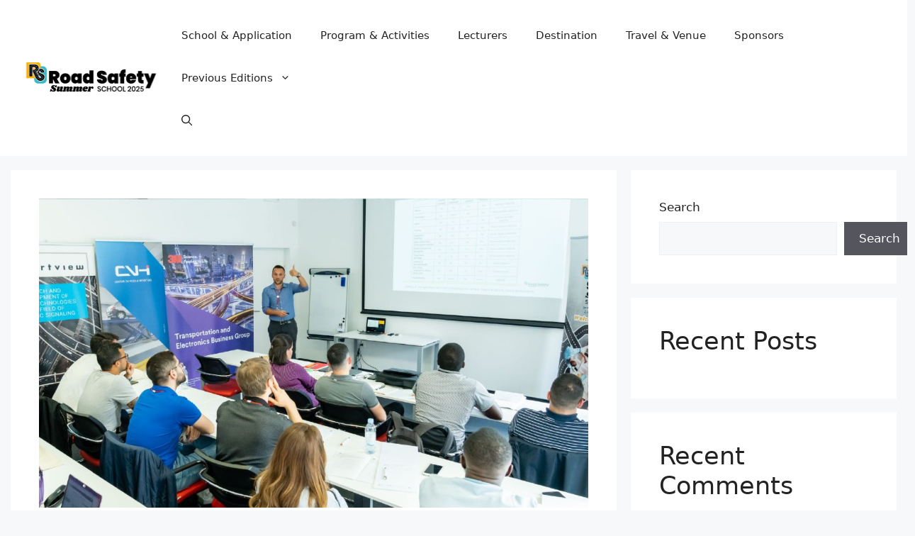

--- FILE ---
content_type: text/html; charset=UTF-8
request_url: https://roadsafety-summerschool.eu/rl_gallery/day-2-2021/
body_size: 15099
content:
<!DOCTYPE html>
<html lang="en-US">
<head>
	<meta charset="UTF-8">
	<title>Day 2 / 2021 &#8211; Road Safety Summer School 2025</title>
<meta name='robots' content='max-image-preview:large, max-snippet:-1, max-video-preview:-1'/>
<meta name="viewport" content="width=device-width, initial-scale=1"><link rel="canonical" href="https://roadsafety-summerschool.eu/rl_gallery/day-2-2021/">
<meta property="og:title" content="Day 2 / 2021 &#8211; Road Safety Summer School 2025">
<meta property="og:type" content="article">
<meta property="og:image" content="https://roadsafety-summerschool.eu/wp-content/uploads/2023/02/responsive-lightbox-thumbnail.png">
<meta property="og:image:width" content="5120">
<meta property="og:image:height" content="2880">
<meta property="og:image:alt" content="responsive-lightbox-thumbnail">
<meta property="og:url" content="https://roadsafety-summerschool.eu/rl_gallery/day-2-2021/">
<meta property="og:locale" content="en_US">
<meta property="og:site_name" content="Road Safety Summer School 2025">
<meta property="article:published_time" content="2023-02-25T18:49:05+01:00">
<meta property="article:modified_time" content="2023-04-19T11:26:08+01:00">
<meta property="og:updated_time" content="2023-04-19T11:26:08+01:00">
<meta name="twitter:card" content="summary_large_image">
<meta name="twitter:image" content="https://roadsafety-summerschool.eu/wp-content/uploads/2023/02/responsive-lightbox-thumbnail.png">
<meta name="author" content="Filip">
<meta name="date" content="2023-02-25T18:49:05+01:00">
<link href='https://fonts.gstatic.com' crossorigin rel='preconnect'/>
<link href='https://fonts.googleapis.com' crossorigin rel='preconnect'/>
<link rel="alternate" type="application/rss+xml" title="Road Safety Summer School 2025 &raquo; Feed" href="https://roadsafety-summerschool.eu/feed/"/>
<link rel="alternate" type="application/rss+xml" title="Road Safety Summer School 2025 &raquo; Comments Feed" href="https://roadsafety-summerschool.eu/comments/feed/"/>
<link rel="alternate" title="oEmbed (JSON)" type="application/json+oembed" href="https://roadsafety-summerschool.eu/wp-json/oembed/1.0/embed?url=https%3A%2F%2Froadsafety-summerschool.eu%2Frl_gallery%2Fday-2-2021%2F"/>
<link rel="alternate" title="oEmbed (XML)" type="text/xml+oembed" href="https://roadsafety-summerschool.eu/wp-json/oembed/1.0/embed?url=https%3A%2F%2Froadsafety-summerschool.eu%2Frl_gallery%2Fday-2-2021%2F&#038;format=xml"/>
<style id='wp-img-auto-sizes-contain-inline-css'>img:is([sizes=auto i],[sizes^="auto," i]){contain-intrinsic-size:3000px 1500px}</style>
<style id='wp-emoji-styles-inline-css'>img.wp-smiley,img.emoji{display:inline!important;border:none!important;box-shadow:none!important;height:1em!important;width:1em!important;margin:0 .07em!important;vertical-align:-.1em!important;background:none!important;padding:0!important}</style>
<style id='wp-block-library-inline-css'>:root{--wp-block-synced-color:#7a00df;--wp-block-synced-color--rgb:122 , 0 , 223;--wp-bound-block-color:var(--wp-block-synced-color);--wp-editor-canvas-background:#ddd;--wp-admin-theme-color:#007cba;--wp-admin-theme-color--rgb:0 , 124 , 186;--wp-admin-theme-color-darker-10:#006ba1;--wp-admin-theme-color-darker-10--rgb:0 , 107 , 160.5;--wp-admin-theme-color-darker-20:#005a87;--wp-admin-theme-color-darker-20--rgb:0 , 90 , 135;--wp-admin-border-width-focus:2px}@media (min-resolution:192dpi){:root{--wp-admin-border-width-focus:1.5px}}.wp-element-button{cursor:pointer}:root .has-very-light-gray-background-color{background-color:#eee}:root .has-very-dark-gray-background-color{background-color:#313131}:root .has-very-light-gray-color{color:#eee}:root .has-very-dark-gray-color{color:#313131}:root .has-vivid-green-cyan-to-vivid-cyan-blue-gradient-background{background:linear-gradient(135deg,#00d084,#0693e3)}:root .has-purple-crush-gradient-background{background:linear-gradient(135deg,#34e2e4,#4721fb 50%,#ab1dfe)}:root .has-hazy-dawn-gradient-background{background:linear-gradient(135deg,#faaca8,#dad0ec)}:root .has-subdued-olive-gradient-background{background:linear-gradient(135deg,#fafae1,#67a671)}:root .has-atomic-cream-gradient-background{background:linear-gradient(135deg,#fdd79a,#004a59)}:root .has-nightshade-gradient-background{background:linear-gradient(135deg,#330968,#31cdcf)}:root .has-midnight-gradient-background{background:linear-gradient(135deg,#020381,#2874fc)}:root{--wp--preset--font-size--normal:16px;--wp--preset--font-size--huge:42px}.has-regular-font-size{font-size:1em}.has-larger-font-size{font-size:2.625em}.has-normal-font-size{font-size:var(--wp--preset--font-size--normal)}.has-huge-font-size{font-size:var(--wp--preset--font-size--huge)}.has-text-align-center{text-align:center}.has-text-align-left{text-align:left}.has-text-align-right{text-align:right}.has-fit-text{white-space:nowrap!important}#end-resizable-editor-section{display:none}.aligncenter{clear:both}.items-justified-left{justify-content:flex-start}.items-justified-center{justify-content:center}.items-justified-right{justify-content:flex-end}.items-justified-space-between{justify-content:space-between}.screen-reader-text{border:0;clip-path:inset(50%);height:1px;margin:-1px;overflow:hidden;padding:0;position:absolute;width:1px;word-wrap:normal!important}.screen-reader-text:focus{background-color:#ddd;clip-path:none;color:#444;display:block;font-size:1em;height:auto;left:5px;line-height:normal;padding:15px 23px 14px;text-decoration:none;top:5px;width:auto;z-index:100000}html :where(.has-border-color){border-style:solid}html :where([style*=border-top-color]){border-top-style:solid}html :where([style*=border-right-color]){border-right-style:solid}html :where([style*=border-bottom-color]){border-bottom-style:solid}html :where([style*=border-left-color]){border-left-style:solid}html :where([style*=border-width]){border-style:solid}html :where([style*=border-top-width]){border-top-style:solid}html :where([style*=border-right-width]){border-right-style:solid}html :where([style*=border-bottom-width]){border-bottom-style:solid}html :where([style*=border-left-width]){border-left-style:solid}html :where(img[class*=wp-image-]){height:auto;max-width:100%}:where(figure){margin:0 0 1em}html :where(.is-position-sticky){--wp-admin--admin-bar--position-offset:var(--wp-admin--admin-bar--height,0)}@media screen and (max-width:600px){html :where(.is-position-sticky){--wp-admin--admin-bar--position-offset:0}}</style><style id='wp-block-heading-inline-css'>h1:where(.wp-block-heading).has-background,h2:where(.wp-block-heading).has-background,h3:where(.wp-block-heading).has-background,h4:where(.wp-block-heading).has-background,h5:where(.wp-block-heading).has-background,h6:where(.wp-block-heading).has-background{padding:1.25em 2.375em}h1.has-text-align-left[style*=writing-mode]:where([style*=vertical-lr]),h1.has-text-align-right[style*=writing-mode]:where([style*=vertical-rl]),h2.has-text-align-left[style*=writing-mode]:where([style*=vertical-lr]),h2.has-text-align-right[style*=writing-mode]:where([style*=vertical-rl]),h3.has-text-align-left[style*=writing-mode]:where([style*=vertical-lr]),h3.has-text-align-right[style*=writing-mode]:where([style*=vertical-rl]),h4.has-text-align-left[style*=writing-mode]:where([style*=vertical-lr]),h4.has-text-align-right[style*=writing-mode]:where([style*=vertical-rl]),h5.has-text-align-left[style*=writing-mode]:where([style*=vertical-lr]),h5.has-text-align-right[style*=writing-mode]:where([style*=vertical-rl]),h6.has-text-align-left[style*=writing-mode]:where([style*=vertical-lr]),h6.has-text-align-right[style*=writing-mode]:where([style*=vertical-rl]){rotate:180deg}</style>
<style id='wp-block-latest-comments-inline-css'>ol.wp-block-latest-comments{box-sizing:border-box;margin-left:0}:where(.wp-block-latest-comments:not([style*=line-height] .wp-block-latest-comments__comment)){line-height:1.1}:where(.wp-block-latest-comments:not([style*=line-height] .wp-block-latest-comments__comment-excerpt p)){line-height:1.8}.has-dates :where(.wp-block-latest-comments:not([style*=line-height])),.has-excerpts :where(.wp-block-latest-comments:not([style*=line-height])){line-height:1.5}.wp-block-latest-comments .wp-block-latest-comments{padding-left:0}.wp-block-latest-comments__comment{list-style:none;margin-bottom:1em}.has-avatars .wp-block-latest-comments__comment{list-style:none;min-height:2.25em}.has-avatars .wp-block-latest-comments__comment .wp-block-latest-comments__comment-excerpt,.has-avatars .wp-block-latest-comments__comment .wp-block-latest-comments__comment-meta{margin-left:3.25em}.wp-block-latest-comments__comment-excerpt p{font-size:.875em;margin:.36em 0 1.4em}.wp-block-latest-comments__comment-date{display:block;font-size:.75em}.wp-block-latest-comments .avatar,.wp-block-latest-comments__comment-avatar{border-radius:1.5em;display:block;float:left;height:2.5em;margin-right:.75em;width:2.5em}.wp-block-latest-comments[class*="-font-size"] a,.wp-block-latest-comments[style*="font-size"] a{font-size:inherit}</style>
<style id='wp-block-latest-posts-inline-css'>.wp-block-latest-posts{box-sizing:border-box}.wp-block-latest-posts.alignleft{margin-right:2em}.wp-block-latest-posts.alignright{margin-left:2em}.wp-block-latest-posts.wp-block-latest-posts__list{list-style:none}.wp-block-latest-posts.wp-block-latest-posts__list li{clear:both;overflow-wrap:break-word}.wp-block-latest-posts.is-grid{display:flex;flex-wrap:wrap}.wp-block-latest-posts.is-grid li{margin:0 1.25em 1.25em 0;width:100%}@media (min-width:600px){.wp-block-latest-posts.columns-2 li{width:calc(50% - .625em)}.wp-block-latest-posts.columns-2 li:nth-child(2n){margin-right:0}.wp-block-latest-posts.columns-3 li{width:calc(33.33333% - .83333em)}.wp-block-latest-posts.columns-3 li:nth-child(3n){margin-right:0}.wp-block-latest-posts.columns-4 li{width:calc(25% - .9375em)}.wp-block-latest-posts.columns-4 li:nth-child(4n){margin-right:0}.wp-block-latest-posts.columns-5 li{width:calc(20% - 1em)}.wp-block-latest-posts.columns-5 li:nth-child(5n){margin-right:0}.wp-block-latest-posts.columns-6 li{width:calc(16.66667% - 1.04167em)}.wp-block-latest-posts.columns-6 li:nth-child(6n){margin-right:0}}:root :where(.wp-block-latest-posts.is-grid){padding:0}:root :where(.wp-block-latest-posts.wp-block-latest-posts__list){padding-left:0}.wp-block-latest-posts__post-author,.wp-block-latest-posts__post-date{display:block;font-size:.8125em}.wp-block-latest-posts__post-excerpt,.wp-block-latest-posts__post-full-content{margin-bottom:1em;margin-top:.5em}.wp-block-latest-posts__featured-image a{display:inline-block}.wp-block-latest-posts__featured-image img{height:auto;max-width:100%;width:auto}.wp-block-latest-posts__featured-image.alignleft{float:left;margin-right:1em}.wp-block-latest-posts__featured-image.alignright{float:right;margin-left:1em}.wp-block-latest-posts__featured-image.aligncenter{margin-bottom:1em;text-align:center}</style>
<style id='wp-block-search-inline-css'>.wp-block-search__button{margin-left:10px;word-break:normal}.wp-block-search__button.has-icon{line-height:0}.wp-block-search__button svg{height:1.25em;min-height:24px;min-width:24px;width:1.25em;fill:currentColor;vertical-align:text-bottom}:where(.wp-block-search__button){border:1px solid #ccc;padding:6px 10px}.wp-block-search__inside-wrapper{display:flex;flex:auto;flex-wrap:nowrap;max-width:100%}.wp-block-search__label{width:100%}.wp-block-search.wp-block-search__button-only .wp-block-search__button{box-sizing:border-box;display:flex;flex-shrink:0;justify-content:center;margin-left:0;max-width:100%}.wp-block-search.wp-block-search__button-only .wp-block-search__inside-wrapper{min-width:0!important;transition-property:width}.wp-block-search.wp-block-search__button-only .wp-block-search__input{flex-basis:100%;transition-duration:.3s}.wp-block-search.wp-block-search__button-only.wp-block-search__searchfield-hidden,.wp-block-search.wp-block-search__button-only.wp-block-search__searchfield-hidden .wp-block-search__inside-wrapper{overflow:hidden}.wp-block-search.wp-block-search__button-only.wp-block-search__searchfield-hidden .wp-block-search__input{border-left-width:0!important;border-right-width:0!important;flex-basis:0;flex-grow:0;margin:0;min-width:0!important;padding-left:0!important;padding-right:0!important;width:0!important}:where(.wp-block-search__input){appearance:none;border:1px solid #949494;flex-grow:1;font-family:inherit;font-size:inherit;font-style:inherit;font-weight:inherit;letter-spacing:inherit;line-height:inherit;margin-left:0;margin-right:0;min-width:3rem;padding:8px;text-decoration:unset!important;text-transform:inherit}:where(.wp-block-search__button-inside .wp-block-search__inside-wrapper){background-color:#fff;border:1px solid #949494;box-sizing:border-box;padding:4px}:where(.wp-block-search__button-inside .wp-block-search__inside-wrapper) .wp-block-search__input{border:none;border-radius:0;padding:0 4px}:where(.wp-block-search__button-inside .wp-block-search__inside-wrapper) .wp-block-search__input:focus{outline:none}:where(.wp-block-search__button-inside .wp-block-search__inside-wrapper) :where(.wp-block-search__button){padding:4px 8px}.wp-block-search.aligncenter .wp-block-search__inside-wrapper{margin:auto}.wp-block[data-align="right"] .wp-block-search.wp-block-search__button-only .wp-block-search__inside-wrapper{float:right}</style>
<style id='wp-block-group-inline-css'>.wp-block-group{box-sizing:border-box}:where(.wp-block-group.wp-block-group-is-layout-constrained){position:relative}</style>
<style id='global-styles-inline-css'>:root{--wp--preset--aspect-ratio--square:1;--wp--preset--aspect-ratio--4-3: 4/3;--wp--preset--aspect-ratio--3-4: 3/4;--wp--preset--aspect-ratio--3-2: 3/2;--wp--preset--aspect-ratio--2-3: 2/3;--wp--preset--aspect-ratio--16-9: 16/9;--wp--preset--aspect-ratio--9-16: 9/16;--wp--preset--color--black:#000;--wp--preset--color--cyan-bluish-gray:#abb8c3;--wp--preset--color--white:#fff;--wp--preset--color--pale-pink:#f78da7;--wp--preset--color--vivid-red:#cf2e2e;--wp--preset--color--luminous-vivid-orange:#ff6900;--wp--preset--color--luminous-vivid-amber:#fcb900;--wp--preset--color--light-green-cyan:#7bdcb5;--wp--preset--color--vivid-green-cyan:#00d084;--wp--preset--color--pale-cyan-blue:#8ed1fc;--wp--preset--color--vivid-cyan-blue:#0693e3;--wp--preset--color--vivid-purple:#9b51e0;--wp--preset--color--contrast:var(--contrast);--wp--preset--color--contrast-2:var(--contrast-2);--wp--preset--color--contrast-3:var(--contrast-3);--wp--preset--color--base:var(--base);--wp--preset--color--base-2:var(--base-2);--wp--preset--color--base-3:var(--base-3);--wp--preset--color--accent:var(--accent);--wp--preset--color--naranasta:var(--naranasta);--wp--preset--color--global-color-9:var(--global-color-9);--wp--preset--gradient--vivid-cyan-blue-to-vivid-purple:linear-gradient(135deg,#0693e3 0%,#9b51e0 100%);--wp--preset--gradient--light-green-cyan-to-vivid-green-cyan:linear-gradient(135deg,#7adcb4 0%,#00d082 100%);--wp--preset--gradient--luminous-vivid-amber-to-luminous-vivid-orange:linear-gradient(135deg,#fcb900 0%,#ff6900 100%);--wp--preset--gradient--luminous-vivid-orange-to-vivid-red:linear-gradient(135deg,#ff6900 0%,#cf2e2e 100%);--wp--preset--gradient--very-light-gray-to-cyan-bluish-gray:linear-gradient(135deg,#eee 0%,#a9b8c3 100%);--wp--preset--gradient--cool-to-warm-spectrum:linear-gradient(135deg,#4aeadc 0%,#9778d1 20%,#cf2aba 40%,#ee2c82 60%,#fb6962 80%,#fef84c 100%);--wp--preset--gradient--blush-light-purple:linear-gradient(135deg,#ffceec 0%,#9896f0 100%);--wp--preset--gradient--blush-bordeaux:linear-gradient(135deg,#fecda5 0%,#fe2d2d 50%,#6b003e 100%);--wp--preset--gradient--luminous-dusk:linear-gradient(135deg,#ffcb70 0%,#c751c0 50%,#4158d0 100%);--wp--preset--gradient--pale-ocean:linear-gradient(135deg,#fff5cb 0%,#b6e3d4 50%,#33a7b5 100%);--wp--preset--gradient--electric-grass:linear-gradient(135deg,#caf880 0%,#71ce7e 100%);--wp--preset--gradient--midnight:linear-gradient(135deg,#020381 0%,#2874fc 100%);--wp--preset--font-size--small:13px;--wp--preset--font-size--medium:20px;--wp--preset--font-size--large:36px;--wp--preset--font-size--x-large:42px;--wp--preset--spacing--20:.44rem;--wp--preset--spacing--30:.67rem;--wp--preset--spacing--40:1rem;--wp--preset--spacing--50:1.5rem;--wp--preset--spacing--60:2.25rem;--wp--preset--spacing--70:3.38rem;--wp--preset--spacing--80:5.06rem;--wp--preset--shadow--natural:6px 6px 9px rgba(0,0,0,.2);--wp--preset--shadow--deep:12px 12px 50px rgba(0,0,0,.4);--wp--preset--shadow--sharp:6px 6px 0 rgba(0,0,0,.2);--wp--preset--shadow--outlined:6px 6px 0 -3px #fff , 6px 6px #000;--wp--preset--shadow--crisp:6px 6px 0 #000}:where(.is-layout-flex){gap:.5em}:where(.is-layout-grid){gap:.5em}body .is-layout-flex{display:flex}.is-layout-flex{flex-wrap:wrap;align-items:center}.is-layout-flex > :is(*, div){margin:0}body .is-layout-grid{display:grid}.is-layout-grid > :is(*, div){margin:0}:where(.wp-block-columns.is-layout-flex){gap:2em}:where(.wp-block-columns.is-layout-grid){gap:2em}:where(.wp-block-post-template.is-layout-flex){gap:1.25em}:where(.wp-block-post-template.is-layout-grid){gap:1.25em}.has-black-color{color:var(--wp--preset--color--black)!important}.has-cyan-bluish-gray-color{color:var(--wp--preset--color--cyan-bluish-gray)!important}.has-white-color{color:var(--wp--preset--color--white)!important}.has-pale-pink-color{color:var(--wp--preset--color--pale-pink)!important}.has-vivid-red-color{color:var(--wp--preset--color--vivid-red)!important}.has-luminous-vivid-orange-color{color:var(--wp--preset--color--luminous-vivid-orange)!important}.has-luminous-vivid-amber-color{color:var(--wp--preset--color--luminous-vivid-amber)!important}.has-light-green-cyan-color{color:var(--wp--preset--color--light-green-cyan)!important}.has-vivid-green-cyan-color{color:var(--wp--preset--color--vivid-green-cyan)!important}.has-pale-cyan-blue-color{color:var(--wp--preset--color--pale-cyan-blue)!important}.has-vivid-cyan-blue-color{color:var(--wp--preset--color--vivid-cyan-blue)!important}.has-vivid-purple-color{color:var(--wp--preset--color--vivid-purple)!important}.has-black-background-color{background-color:var(--wp--preset--color--black)!important}.has-cyan-bluish-gray-background-color{background-color:var(--wp--preset--color--cyan-bluish-gray)!important}.has-white-background-color{background-color:var(--wp--preset--color--white)!important}.has-pale-pink-background-color{background-color:var(--wp--preset--color--pale-pink)!important}.has-vivid-red-background-color{background-color:var(--wp--preset--color--vivid-red)!important}.has-luminous-vivid-orange-background-color{background-color:var(--wp--preset--color--luminous-vivid-orange)!important}.has-luminous-vivid-amber-background-color{background-color:var(--wp--preset--color--luminous-vivid-amber)!important}.has-light-green-cyan-background-color{background-color:var(--wp--preset--color--light-green-cyan)!important}.has-vivid-green-cyan-background-color{background-color:var(--wp--preset--color--vivid-green-cyan)!important}.has-pale-cyan-blue-background-color{background-color:var(--wp--preset--color--pale-cyan-blue)!important}.has-vivid-cyan-blue-background-color{background-color:var(--wp--preset--color--vivid-cyan-blue)!important}.has-vivid-purple-background-color{background-color:var(--wp--preset--color--vivid-purple)!important}.has-black-border-color{border-color:var(--wp--preset--color--black)!important}.has-cyan-bluish-gray-border-color{border-color:var(--wp--preset--color--cyan-bluish-gray)!important}.has-white-border-color{border-color:var(--wp--preset--color--white)!important}.has-pale-pink-border-color{border-color:var(--wp--preset--color--pale-pink)!important}.has-vivid-red-border-color{border-color:var(--wp--preset--color--vivid-red)!important}.has-luminous-vivid-orange-border-color{border-color:var(--wp--preset--color--luminous-vivid-orange)!important}.has-luminous-vivid-amber-border-color{border-color:var(--wp--preset--color--luminous-vivid-amber)!important}.has-light-green-cyan-border-color{border-color:var(--wp--preset--color--light-green-cyan)!important}.has-vivid-green-cyan-border-color{border-color:var(--wp--preset--color--vivid-green-cyan)!important}.has-pale-cyan-blue-border-color{border-color:var(--wp--preset--color--pale-cyan-blue)!important}.has-vivid-cyan-blue-border-color{border-color:var(--wp--preset--color--vivid-cyan-blue)!important}.has-vivid-purple-border-color{border-color:var(--wp--preset--color--vivid-purple)!important}.has-vivid-cyan-blue-to-vivid-purple-gradient-background{background:var(--wp--preset--gradient--vivid-cyan-blue-to-vivid-purple)!important}.has-light-green-cyan-to-vivid-green-cyan-gradient-background{background:var(--wp--preset--gradient--light-green-cyan-to-vivid-green-cyan)!important}.has-luminous-vivid-amber-to-luminous-vivid-orange-gradient-background{background:var(--wp--preset--gradient--luminous-vivid-amber-to-luminous-vivid-orange)!important}.has-luminous-vivid-orange-to-vivid-red-gradient-background{background:var(--wp--preset--gradient--luminous-vivid-orange-to-vivid-red)!important}.has-very-light-gray-to-cyan-bluish-gray-gradient-background{background:var(--wp--preset--gradient--very-light-gray-to-cyan-bluish-gray)!important}.has-cool-to-warm-spectrum-gradient-background{background:var(--wp--preset--gradient--cool-to-warm-spectrum)!important}.has-blush-light-purple-gradient-background{background:var(--wp--preset--gradient--blush-light-purple)!important}.has-blush-bordeaux-gradient-background{background:var(--wp--preset--gradient--blush-bordeaux)!important}.has-luminous-dusk-gradient-background{background:var(--wp--preset--gradient--luminous-dusk)!important}.has-pale-ocean-gradient-background{background:var(--wp--preset--gradient--pale-ocean)!important}.has-electric-grass-gradient-background{background:var(--wp--preset--gradient--electric-grass)!important}.has-midnight-gradient-background{background:var(--wp--preset--gradient--midnight)!important}.has-small-font-size{font-size:var(--wp--preset--font-size--small)!important}.has-medium-font-size{font-size:var(--wp--preset--font-size--medium)!important}.has-large-font-size{font-size:var(--wp--preset--font-size--large)!important}.has-x-large-font-size{font-size:var(--wp--preset--font-size--x-large)!important}</style>

<style id='classic-theme-styles-inline-css'>.wp-block-button__link{color:#fff;background-color:#32373c;border-radius:9999px;box-shadow:none;text-decoration:none;padding:calc(.667em + 2px) calc(1.333em + 2px);font-size:1.125em}.wp-block-file__button{background:#32373c;color:#fff;text-decoration:none}</style>
<link rel='stylesheet' id='attire-blocks-both-css' href='https://roadsafety-summerschool.eu/wp-content/plugins/attire-blocks//assets/css/blocks.both.css?ver=1743495499' media='all'/>
<link rel='stylesheet' id='attire-blocks-global-css' href='https://roadsafety-summerschool.eu/wp-content/plugins/attire-blocks//assets/css/main.css?ver=1743495499' media='all'/>
<link rel='stylesheet' id='wp-components-css' href='https://roadsafety-summerschool.eu/wp-includes/css/dist/components/style.min.css?ver=6.9' media='all'/>
<link rel='stylesheet' id='wp-preferences-css' href='https://roadsafety-summerschool.eu/wp-includes/css/dist/preferences/style.min.css?ver=6.9' media='all'/>
<link rel='stylesheet' id='wp-block-editor-css' href='https://roadsafety-summerschool.eu/wp-includes/css/dist/block-editor/style.min.css?ver=6.9' media='all'/>
<link rel='stylesheet' id='wp-reusable-blocks-css' href='https://roadsafety-summerschool.eu/wp-includes/css/dist/reusable-blocks/style.min.css?ver=6.9' media='all'/>
<link rel='stylesheet' id='wp-patterns-css' href='https://roadsafety-summerschool.eu/wp-includes/css/dist/patterns/style.min.css?ver=6.9' media='all'/>
<link rel='stylesheet' id='wp-editor-css' href='https://roadsafety-summerschool.eu/wp-includes/css/dist/editor/style.min.css?ver=6.9' media='all'/>
<link rel='stylesheet' id='we_blocks-style-css-css' href='https://roadsafety-summerschool.eu/wp-content/plugins/we-blocks/dist/blocks.style.build.css?ver=6.9' media='all'/>
<link rel='stylesheet' id='we_blocks-slick-style-css' href='https://roadsafety-summerschool.eu/wp-content/plugins/we-blocks/assets/css/slick.min.css?ver=6.9' media='all'/>
<link rel='stylesheet' id='attire-blocks-bootstrap-css' href='https://roadsafety-summerschool.eu/wp-content/plugins/attire-blocks/lib/bootstrap/css/bootstrap.min.css?ver=6.9' media='all'/>
<link rel='stylesheet' id='attire-blocks-fontawesome-css' href='https://roadsafety-summerschool.eu/wp-content/plugins/attire-blocks/lib/fontawesome/css/all.min.css?ver=6.9' media='all'/>
<link rel='stylesheet' id='wpcdt-public-css-css' href='https://roadsafety-summerschool.eu/wp-content/plugins/countdown-timer-ultimate/assets/css/wpcdt-public.css?ver=2.6.4' media='all'/>
<link rel='stylesheet' id='responsive-lightbox-swipebox-css' href='https://roadsafety-summerschool.eu/wp-content/plugins/responsive-lightbox/assets/swipebox/swipebox.min.css?ver=2.5.0' media='all'/>
<link rel='stylesheet' id='generate-style-css' href='https://roadsafety-summerschool.eu/wp-content/themes/generatepress/assets/css/main.min.css?ver=3.5.1' media='all'/>
<style id='generate-style-inline-css'>body{background-color:var(--base-2);color:var(--contrast)}a{color:var(--accent)}a{text-decoration:underline}.entry-title a,.site-branding a,a.button,.wp-block-button__link,.main-navigation a{text-decoration:none}a:hover,a:focus,a:active{color:var(--contrast)}.grid-container{max-width:1280px}.wp-block-group__inner-container{max-width:1280px;margin-left:auto;margin-right:auto}.site-header .header-image{width:240px}.generate-back-to-top{font-size:20px;border-radius:3px;position:fixed;bottom:30px;right:30px;line-height:40px;width:40px;text-align:center;z-index:10;transition:opacity 300ms ease-in-out;opacity:.1;transform:translateY(1000px)}.generate-back-to-top__show{opacity:1;transform:translateY(0)}.navigation-search{position:absolute;left:-99999px;pointer-events:none;visibility:hidden;z-index:20;width:100%;top:0;transition:opacity 100ms ease-in-out;opacity:0}.navigation-search.nav-search-active{left:0;right:0;pointer-events:auto;visibility:visible;opacity:1}.navigation-search input[type="search"]{outline:0;border:0;vertical-align:bottom;line-height:1;opacity:.9;width:100%;z-index:20;border-radius:0;-webkit-appearance:none;height:60px}.navigation-search input::-ms-clear{display:none;width:0;height:0}.navigation-search input::-ms-reveal{display:none;width:0;height:0}.navigation-search input::-webkit-search-decoration,.navigation-search input::-webkit-search-cancel-button,.navigation-search input::-webkit-search-results-button,.navigation-search input::-webkit-search-results-decoration{display:none}.gen-sidebar-nav .navigation-search{top:auto;bottom:0}:root{--contrast:#222;--contrast-2:#575760;--contrast-3:#b2b2be;--base:#f0f0f0;--base-2:#f7f8f9;--base-3:#fff;--accent:#1e73be;--naranasta:#ffa600;--global-color-9:#36b9c4}:root .has-contrast-color{color:var(--contrast)}:root .has-contrast-background-color{background-color:var(--contrast)}:root .has-contrast-2-color{color:var(--contrast-2)}:root .has-contrast-2-background-color{background-color:var(--contrast-2)}:root .has-contrast-3-color{color:var(--contrast-3)}:root .has-contrast-3-background-color{background-color:var(--contrast-3)}:root .has-base-color{color:var(--base)}:root .has-base-background-color{background-color:var(--base)}:root .has-base-2-color{color:var(--base-2)}:root .has-base-2-background-color{background-color:var(--base-2)}:root .has-base-3-color{color:var(--base-3)}:root .has-base-3-background-color{background-color:var(--base-3)}:root .has-accent-color{color:var(--accent)}:root .has-accent-background-color{background-color:var(--accent)}:root .has-naranasta-color{color:var(--naranasta)}:root .has-naranasta-background-color{background-color:var(--naranasta)}:root .has-global-color-9-color{color:var(--global-color-9)}:root .has-global-color-9-background-color{background-color:var(--global-color-9)}h1{font-family:Poppins,sans-serif;font-weight:700}.main-navigation a,.main-navigation .menu-toggle,.main-navigation .menu-bar-items{font-weight:500}.top-bar{background-color:#636363;color:#fff}.top-bar a{color:#fff}.top-bar a:hover{color:#303030}.site-header{background-color:var(--base-3)}.main-title a,.main-title a:hover{color:var(--contrast)}.site-description{color:var(--contrast-2)}.mobile-menu-control-wrapper .menu-toggle,.mobile-menu-control-wrapper .menu-toggle:hover,.mobile-menu-control-wrapper .menu-toggle:focus,.has-inline-mobile-toggle #site-navigation.toggled{background-color:rgba(0,0,0,.02)}.main-navigation,.main-navigation ul ul{background-color:var(--base-3)}.main-navigation .main-nav ul li a,.main-navigation .menu-toggle,.main-navigation .menu-bar-items{color:var(--contrast)}.main-navigation .main-nav ul li:not([class*="current-menu-"]):hover > a, .main-navigation .main-nav ul li:not([class*="current-menu-"]):focus > a, .main-navigation .main-nav ul li.sfHover:not([class*="current-menu-"]) > a, .main-navigation .menu-bar-item:hover > a, .main-navigation .menu-bar-item.sfHover > a{color:var(--contrast-2)}button.menu-toggle:hover,button.menu-toggle:focus{color:var(--contrast)}.main-navigation .main-nav ul li[class*="current-menu-"]>a{color:var(--global-color-9)}.navigation-search input[type="search"],.navigation-search input[type="search"]:active,.navigation-search input[type="search"]:focus,.main-navigation .main-nav ul li.search-item.active>a,.main-navigation .menu-bar-items .search-item.active>a{color:var(--contrast-2)}.main-navigation ul ul{background-color:var(--base)}.separate-containers .inside-article,.separate-containers .comments-area,.separate-containers .page-header,.one-container .container,.separate-containers .paging-navigation,.inside-page-header{background-color:var(--base-3)}.entry-title a{color:var(--contrast)}.entry-title a:hover{color:var(--contrast-2)}.entry-meta{color:var(--contrast-2)}.sidebar .widget{background-color:var(--base-3)}.footer-widgets{background-color:var(--base-3)}.site-info{background-color:var(--base-3)}input[type="text"],input[type="email"],input[type="url"],input[type="password"],input[type="search"],input[type="tel"],input[type="number"],textarea,select{color:var(--contrast);background-color:var(--base-2);border-color:var(--base)}input[type="text"]:focus,input[type="email"]:focus,input[type="url"]:focus,input[type="password"]:focus,input[type="search"]:focus,input[type="tel"]:focus,input[type="number"]:focus,textarea:focus,select:focus{color:var(--contrast);background-color:var(--base-2);border-color:var(--contrast-3)}button,html input[type="button"],input[type="reset"],input[type="submit"],a.button,a.wp-block-button__link:not(.has-background){color:#fff;background-color:#55555e}button:hover,html input[type="button"]:hover,input[type="reset"]:hover,input[type="submit"]:hover,a.button:hover,button:focus,html input[type="button"]:focus,input[type="reset"]:focus,input[type="submit"]:focus,a.button:focus,a.wp-block-button__link:not(.has-background):active,a.wp-block-button__link:not(.has-background):focus,a.wp-block-button__link:not(.has-background):hover{color:#fff;background-color:#3f4047}a.generate-back-to-top{background-color:rgba(0,0,0,.4);color:#fff}a.generate-back-to-top:hover,a.generate-back-to-top:focus{background-color:rgba(0,0,0,.6);color:#fff}:root{--gp-search-modal-bg-color:var(--base-3);--gp-search-modal-text-color:var(--contrast);--gp-search-modal-overlay-bg-color:rgba(0,0,0,.2)}@media (max-width:768px){.main-navigation .menu-bar-item:hover>a,.main-navigation .menu-bar-item.sfHover>a{background:none;color:var(--contrast)}}.inside-header{padding:20px}.nav-below-header .main-navigation .inside-navigation.grid-container,.nav-above-header .main-navigation .inside-navigation.grid-container{padding:0}.site-main .wp-block-group__inner-container{padding:40px}.separate-containers .paging-navigation{padding-top:20px;padding-bottom:20px}.entry-content .alignwide, body:not(.no-sidebar) .entry-content .alignfull{margin-left:-40px;width:calc(100% + 80px);max-width:calc(100% + 80px)}.rtl .menu-item-has-children .dropdown-menu-toggle{padding-left:20px}.rtl .main-navigation .main-nav ul li.menu-item-has-children>a{padding-right:20px}.inside-site-info{padding:20px}@media (max-width:768px){.separate-containers .inside-article,.separate-containers .comments-area,.separate-containers .page-header,.separate-containers .paging-navigation,.one-container .site-content,.inside-page-header{padding:30px 20px 30px 20px}.site-main .wp-block-group__inner-container{padding:30px 20px 30px 20px}.inside-top-bar{padding-right:30px;padding-left:30px}.inside-header{padding-right:20px;padding-left:20px}.widget-area .widget{padding-top:30px;padding-right:30px;padding-bottom:30px;padding-left:30px}.footer-widgets-container{padding-top:30px;padding-right:30px;padding-bottom:30px;padding-left:30px}.inside-site-info{padding-right:30px;padding-left:30px}.entry-content .alignwide, body:not(.no-sidebar) .entry-content .alignfull{margin-left:-20px;width:calc(100% + 40px);max-width:calc(100% + 40px)}.one-container .site-main .paging-navigation{margin-bottom:20px}}.is-right-sidebar{width:30%}.is-left-sidebar{width:30%}.site-content .content-area{width:70%}@media (max-width:768px){.main-navigation .menu-toggle,.sidebar-nav-mobile:not(#sticky-placeholder){display:block}.main-navigation ul,.gen-sidebar-nav,.main-navigation:not(.slideout-navigation):not(.toggled) .main-nav > ul,.has-inline-mobile-toggle #site-navigation .inside-navigation > *:not(.navigation-search):not(.main-nav){display:none}.nav-align-right .inside-navigation,.nav-align-center .inside-navigation{justify-content:space-between}.has-inline-mobile-toggle .mobile-menu-control-wrapper{display:flex;flex-wrap:wrap}.has-inline-mobile-toggle .inside-header{flex-direction:row;text-align:left;flex-wrap:wrap}.has-inline-mobile-toggle .header-widget,.has-inline-mobile-toggle #site-navigation{flex-basis:100%}.nav-float-left .has-inline-mobile-toggle #site-navigation{order:10}}.dynamic-author-image-rounded{border-radius:100%}.dynamic-featured-image,.dynamic-author-image{vertical-align:middle}.one-container.blog .dynamic-content-template:not(:last-child), .one-container.archive .dynamic-content-template:not(:last-child){padding-bottom:0}.dynamic-entry-excerpt>p:last-child{margin-bottom:0}.main-navigation .main-nav ul li a,.menu-toggle,.main-navigation .menu-bar-item>a{transition:line-height 300ms ease}.main-navigation.toggled .main-nav>ul{background-color:var(--base-3)}.sticky-enabled .gen-sidebar-nav.is_stuck .main-navigation{margin-bottom:0}.sticky-enabled .gen-sidebar-nav.is_stuck{z-index:500}.sticky-enabled .main-navigation.is_stuck{box-shadow:0 2px 2px -2px rgba(0,0,0,.2)}.navigation-stick:not(.gen-sidebar-nav) {left:0;right:0;width:100%!important}@media (max-width:768px){#sticky-placeholder{height:0;overflow:hidden}.has-inline-mobile-toggle #site-navigation.toggled{margin-top:0}.has-inline-mobile-menu #site-navigation.toggled .main-nav>ul{top:1.5em}}.nav-float-right .navigation-stick{width:100%!important;left:0}.nav-float-right .navigation-stick .navigation-branding{margin-right:auto}.main-navigation.has-sticky-branding:not(.grid-container) .inside-navigation:not(.grid-container) .navigation-branding{margin-left:10px}.main-navigation.navigation-stick.has-sticky-branding .inside-navigation.grid-container{padding-left:20px;padding-right:20px}@media (max-width:768px){.main-navigation.navigation-stick.has-sticky-branding .inside-navigation.grid-container{padding-left:0;padding-right:0}}</style>
<link rel='stylesheet' id='generate-google-fonts-css' href='https://fonts.googleapis.com/css?family=Poppins%3A100%2C100italic%2C200%2C200italic%2C300%2C300italic%2Cregular%2Citalic%2C500%2C500italic%2C600%2C600italic%2C700%2C700italic%2C800%2C800italic%2C900%2C900italic%7COpen+Sans%3A300%2C300italic%2Cregular%2Citalic%2C600%2C600italic%2C700%2C700italic%2C800%2C800italic&#038;display=auto&#038;ver=3.5.1' media='all'/>
<style id='generateblocks-inline-css'>:root{--gb-container-width:1280px}.gb-container .wp-block-image img{vertical-align:middle}.gb-grid-wrapper .wp-block-image{margin-bottom:0}.gb-highlight{background:none}.gb-shape{line-height:0}</style>
<link rel='stylesheet' id='generate-blog-images-css' href='https://roadsafety-summerschool.eu/wp-content/plugins/gp-premium/blog/functions/css/featured-images.min.css?ver=2.5.1' media='all'/>
<link rel='stylesheet' id='generate-navigation-branding-css' href='https://roadsafety-summerschool.eu/wp-content/plugins/gp-premium/menu-plus/functions/css/navigation-branding-flex.min.css?ver=2.5.1' media='all'/>
<style id='generate-navigation-branding-inline-css'>.main-navigation.has-branding .inside-navigation.grid-container, .main-navigation.has-branding.grid-container .inside-navigation:not(.grid-container){padding:0 40px 0 40px}.main-navigation.has-branding:not(.grid-container) .inside-navigation:not(.grid-container) .navigation-branding{margin-left:10px}.main-navigation .sticky-navigation-logo, .main-navigation.navigation-stick .site-logo:not(.mobile-header-logo){display:none}.main-navigation.navigation-stick .sticky-navigation-logo{display:block}.navigation-branding img,.site-logo.mobile-header-logo img{height:60px;width:auto}.navigation-branding .main-title{line-height:60px}@media (max-width:768px){.main-navigation.has-branding.nav-align-center .menu-bar-items,.main-navigation.has-sticky-branding.navigation-stick.nav-align-center .menu-bar-items{margin-left:auto}.navigation-branding{margin-right:auto;margin-left:10px}.navigation-branding .main-title,.mobile-header-navigation .site-logo{margin-left:10px}.main-navigation.has-branding .inside-navigation.grid-container{padding:0}}</style>
<script src="https://roadsafety-summerschool.eu/wp-includes/js/jquery/jquery.min.js?ver=3.7.1" id="jquery-core-js"></script>
<script src="https://roadsafety-summerschool.eu/wp-includes/js/jquery/jquery-migrate.min.js?ver=3.4.1" id="jquery-migrate-js"></script>
<script id="attire-blocks-frontend-js-extra">var fe_data={"assets_url":"https://roadsafety-summerschool.eu/wp-content/plugins/attire-blocks/assets","home_url":"https://roadsafety-summerschool.eu/"};</script>
<script src="https://roadsafety-summerschool.eu/wp-content/plugins/attire-blocks//assets/js/frontend.blocks.js?ver=1743495499" id="attire-blocks-frontend-js"></script>
<script src="https://roadsafety-summerschool.eu/wp-content/plugins/we-blocks/assets/js/slick.min.js?ver=6.9" id="we_blocks-slick-script-js"></script>
<script src="https://roadsafety-summerschool.eu/wp-includes/js/dist/vendor/react.min.js?ver=18.3.1.1" id="react-js"></script>
<script src="https://roadsafety-summerschool.eu/wp-includes/js/dist/vendor/react-jsx-runtime.min.js?ver=18.3.1" id="react-jsx-runtime-js"></script>
<script src="https://roadsafety-summerschool.eu/wp-includes/js/dist/autop.min.js?ver=9fb50649848277dd318d" id="wp-autop-js"></script>
<script src="https://roadsafety-summerschool.eu/wp-includes/js/dist/blob.min.js?ver=9113eed771d446f4a556" id="wp-blob-js"></script>
<script src="https://roadsafety-summerschool.eu/wp-includes/js/dist/block-serialization-default-parser.min.js?ver=14d44daebf663d05d330" id="wp-block-serialization-default-parser-js"></script>
<script src="https://roadsafety-summerschool.eu/wp-includes/js/dist/hooks.min.js?ver=dd5603f07f9220ed27f1" id="wp-hooks-js"></script>
<script src="https://roadsafety-summerschool.eu/wp-includes/js/dist/deprecated.min.js?ver=e1f84915c5e8ae38964c" id="wp-deprecated-js"></script>
<script src="https://roadsafety-summerschool.eu/wp-includes/js/dist/dom.min.js?ver=26edef3be6483da3de2e" id="wp-dom-js"></script>
<script src="https://roadsafety-summerschool.eu/wp-includes/js/dist/vendor/react-dom.min.js?ver=18.3.1.1" id="react-dom-js"></script>
<script src="https://roadsafety-summerschool.eu/wp-includes/js/dist/escape-html.min.js?ver=6561a406d2d232a6fbd2" id="wp-escape-html-js"></script>
<script src="https://roadsafety-summerschool.eu/wp-includes/js/dist/element.min.js?ver=6a582b0c827fa25df3dd" id="wp-element-js"></script>
<script src="https://roadsafety-summerschool.eu/wp-includes/js/dist/is-shallow-equal.min.js?ver=e0f9f1d78d83f5196979" id="wp-is-shallow-equal-js"></script>
<script src="https://roadsafety-summerschool.eu/wp-includes/js/dist/i18n.min.js?ver=c26c3dc7bed366793375" id="wp-i18n-js"></script>
<script id="wp-i18n-js-after">wp.i18n.setLocaleData({'text direction\u0004ltr':['ltr']});</script>
<script src="https://roadsafety-summerschool.eu/wp-includes/js/dist/keycodes.min.js?ver=34c8fb5e7a594a1c8037" id="wp-keycodes-js"></script>
<script src="https://roadsafety-summerschool.eu/wp-includes/js/dist/priority-queue.min.js?ver=2d59d091223ee9a33838" id="wp-priority-queue-js"></script>
<script src="https://roadsafety-summerschool.eu/wp-includes/js/dist/compose.min.js?ver=7a9b375d8c19cf9d3d9b" id="wp-compose-js"></script>
<script src="https://roadsafety-summerschool.eu/wp-includes/js/dist/private-apis.min.js?ver=4f465748bda624774139" id="wp-private-apis-js"></script>
<script src="https://roadsafety-summerschool.eu/wp-includes/js/dist/redux-routine.min.js?ver=8bb92d45458b29590f53" id="wp-redux-routine-js"></script>
<script src="https://roadsafety-summerschool.eu/wp-includes/js/dist/data.min.js?ver=f940198280891b0b6318" id="wp-data-js"></script>
<script id="wp-data-js-after">(function(){var userId=0;var storageKey="WP_DATA_USER_"+userId;wp.data.use(wp.data.plugins.persistence,{storageKey:storageKey});})();</script>
<script src="https://roadsafety-summerschool.eu/wp-includes/js/dist/html-entities.min.js?ver=e8b78b18a162491d5e5f" id="wp-html-entities-js"></script>
<script src="https://roadsafety-summerschool.eu/wp-includes/js/dist/dom-ready.min.js?ver=f77871ff7694fffea381" id="wp-dom-ready-js"></script>
<script src="https://roadsafety-summerschool.eu/wp-includes/js/dist/a11y.min.js?ver=cb460b4676c94bd228ed" id="wp-a11y-js"></script>
<script src="https://roadsafety-summerschool.eu/wp-includes/js/dist/rich-text.min.js?ver=5bdbb44f3039529e3645" id="wp-rich-text-js"></script>
<script src="https://roadsafety-summerschool.eu/wp-includes/js/dist/shortcode.min.js?ver=0b3174183b858f2df320" id="wp-shortcode-js"></script>
<script src="https://roadsafety-summerschool.eu/wp-includes/js/dist/warning.min.js?ver=d69bc18c456d01c11d5a" id="wp-warning-js"></script>
<script src="https://roadsafety-summerschool.eu/wp-includes/js/dist/blocks.min.js?ver=de131db49fa830bc97da" id="wp-blocks-js"></script>
<script src="https://roadsafety-summerschool.eu/wp-content/plugins/we-blocks/assets/js/we-posts-slider.js?ver=1" id="post-slider-block-slide-js"></script>
<script src="https://roadsafety-summerschool.eu/wp-content/plugins/attire-blocks/lib/bootstrap/js/popper.min.js?ver=6.9" id="attire-blocks-popper-js"></script>
<script src="https://roadsafety-summerschool.eu/wp-content/plugins/attire-blocks/lib/bootstrap/js/bootstrap.min.js?ver=6.9" id="attire-blocks-bootstrap-js"></script>
<script src="https://roadsafety-summerschool.eu/wp-content/plugins/responsive-lightbox/assets/swipebox/jquery.swipebox.min.js?ver=2.5.0" id="responsive-lightbox-swipebox-js"></script>
<script src="https://roadsafety-summerschool.eu/wp-includes/js/underscore.min.js?ver=1.13.7" id="underscore-js"></script>
<script src="https://roadsafety-summerschool.eu/wp-content/plugins/responsive-lightbox/assets/infinitescroll/infinite-scroll.pkgd.min.js?ver=6.9" id="responsive-lightbox-infinite-scroll-js"></script>
<script id="responsive-lightbox-js-before">var rlArgs={"script":"swipebox","selector":"lightbox","customEvents":"","activeGalleries":true,"animation":true,"hideCloseButtonOnMobile":false,"removeBarsOnMobile":false,"hideBars":true,"hideBarsDelay":5000,"videoMaxWidth":1080,"useSVG":true,"loopAtEnd":false,"woocommerce_gallery":false,"ajaxurl":"https:\/\/roadsafety-summerschool.eu\/wp-admin\/admin-ajax.php","nonce":"a97159c071","preview":false,"postId":530,"scriptExtension":false};</script>
<script src="https://roadsafety-summerschool.eu/wp-content/plugins/responsive-lightbox/js/front.js?ver=2.5.0" id="responsive-lightbox-js"></script>
<link rel="https://api.w.org/" href="https://roadsafety-summerschool.eu/wp-json/"/><link rel="EditURI" type="application/rsd+xml" title="RSD" href="https://roadsafety-summerschool.eu/xmlrpc.php?rsd"/>
<meta name="generator" content="WordPress 6.9"/>
<link rel='shortlink' href='https://roadsafety-summerschool.eu/?p=530'/>
<!-- Google tag (gtag.js) -->
<script async src="https://www.googletagmanager.com/gtag/js?id=G-3JEGN7PKPP"></script>
<script>window.dataLayer=window.dataLayer||[];function gtag(){dataLayer.push(arguments);}gtag('js',new Date());gtag('config','G-3JEGN7PKPP');</script><link rel="icon" href="https://roadsafety-summerschool.eu/wp-content/uploads/2023/02/Road-Safety-Summer-School-site-icon-150x150.png" sizes="32x32"/>
<link rel="icon" href="https://roadsafety-summerschool.eu/wp-content/uploads/2023/02/Road-Safety-Summer-School-site-icon.png" sizes="192x192"/>
<link rel="apple-touch-icon" href="https://roadsafety-summerschool.eu/wp-content/uploads/2023/02/Road-Safety-Summer-School-site-icon.png"/>
<meta name="msapplication-TileImage" content="https://roadsafety-summerschool.eu/wp-content/uploads/2023/02/Road-Safety-Summer-School-site-icon.png"/>
		<style id="wp-custom-css">.wp-block-themeisle-blocks-accordion{--border-color:#cecece}</style>
		<link rel='stylesheet' id='responsive-lightbox-gallery-css' href='https://roadsafety-summerschool.eu/wp-content/plugins/responsive-lightbox/css/gallery.css?ver=2.5.0' media='all'/>
<style id='responsive-lightbox-gallery-inline-css'>#rl-gallery-container-1 .rl-gallery .rl-gallery-link{border:0 solid #000}#rl-gallery-container-1 .rl-gallery .rl-gallery-link .rl-gallery-item-title{color:#fff}#rl-gallery-container-1 .rl-gallery .rl-gallery-link .rl-gallery-item-caption{color:#ccc}#rl-gallery-container-1 .rl-gallery .rl-gallery-link .rl-gallery-caption{font-size:13px;padding:20px}#rl-gallery-container-1 .rl-gallery .rl-gallery-link .rl-gallery-caption,#rl-gallery-container-1 .rl-gallery .rl-gallery-link:after{background-color:rgba(0,0,0,.2)}#rl-gallery-container-1 [class^="rl-hover-icon-"] .rl-gallery-link:before,#rl-gallery-container-1 [class*=" rl-hover-icon-"] .rl-gallery-link:before{color:#fff;background-color:rgba(0,0,0,.2)}</style>
<link rel='stylesheet' id='responsive-lightbox-basicgrid-gallery-css' href='https://roadsafety-summerschool.eu/wp-content/plugins/responsive-lightbox/css/gallery-basicgrid.css?ver=2.5.0' media='all'/>
<style id='responsive-lightbox-basicgrid-gallery-inline-css'>#rl-gallery-container-1 .rl-basicgrid-gallery .rl-gallery-item{width:calc(50% - 20px);margin:10px}@media all and (min-width:1200px){#rl-gallery-container-1 .rl-basicgrid-gallery .rl-gallery-item{width:calc(50% - 20px)}}@media all and (min-width:992px) and (max-width:1200px){#rl-gallery-container-1 .rl-basicgrid-gallery .rl-gallery-item{width:calc(50% - 20px)}}@media all and (min-width:768px) and (max-width:992px){#rl-gallery-container-1 .rl-basicgrid-gallery .rl-gallery-item{width:calc(50% - 20px)}}@media all and (max-width:768px){#rl-gallery-container-1 .rl-basicgrid-gallery .rl-gallery-item{width:calc(100% - 20px)}}</style>
</head>

<body class="wp-singular rl_gallery-template-default single single-rl_gallery postid-530 wp-custom-logo wp-embed-responsive wp-theme-generatepress post-image-above-header post-image-aligned-center sticky-menu-slide sticky-enabled both-sticky-menu right-sidebar nav-float-right separate-containers nav-search-enabled header-aligned-left dropdown-hover featured-image-active" itemtype="https://schema.org/Blog" itemscope>
	<a class="screen-reader-text skip-link" href="#content" title="Skip to content">Skip to content</a>		<header class="site-header has-inline-mobile-toggle" id="masthead" aria-label="Site" itemtype="https://schema.org/WPHeader" itemscope>
			<div class="inside-header">
				<div class="site-logo">
					<a href="https://roadsafety-summerschool.eu/" rel="home">
						<img class="header-image is-logo-image" alt="Road Safety Summer School 2025" src="https://roadsafety-summerschool.eu/wp-content/uploads/2025/04/cropped-road-safety-summer-school-croatia-header-img-white-25.png" width="879" height="176"/>
					</a>
				</div>	<nav class="main-navigation mobile-menu-control-wrapper" id="mobile-menu-control-wrapper" aria-label="Mobile Toggle">
		<div class="menu-bar-items"><span class="menu-bar-item search-item"><a aria-label="Open Search Bar" href="#"><span class="gp-icon icon-search"><svg viewBox="0 0 512 512" aria-hidden="true" xmlns="http://www.w3.org/2000/svg" width="1em" height="1em"><path fill-rule="evenodd" clip-rule="evenodd" d="M208 48c-88.366 0-160 71.634-160 160s71.634 160 160 160 160-71.634 160-160S296.366 48 208 48zM0 208C0 93.125 93.125 0 208 0s208 93.125 208 208c0 48.741-16.765 93.566-44.843 129.024l133.826 134.018c9.366 9.379 9.355 24.575-.025 33.941-9.379 9.366-24.575 9.355-33.941-.025L337.238 370.987C301.747 399.167 256.839 416 208 416 93.125 416 0 322.875 0 208z"/></svg><svg viewBox="0 0 512 512" aria-hidden="true" xmlns="http://www.w3.org/2000/svg" width="1em" height="1em"><path d="M71.029 71.029c9.373-9.372 24.569-9.372 33.942 0L256 222.059l151.029-151.03c9.373-9.372 24.569-9.372 33.942 0 9.372 9.373 9.372 24.569 0 33.942L289.941 256l151.03 151.029c9.372 9.373 9.372 24.569 0 33.942-9.373 9.372-24.569 9.372-33.942 0L256 289.941l-151.029 151.03c-9.373 9.372-24.569 9.372-33.942 0-9.372-9.373-9.372-24.569 0-33.942L222.059 256 71.029 104.971c-9.372-9.373-9.372-24.569 0-33.942z"/></svg></span></a></span></div>		<button data-nav="site-navigation" class="menu-toggle" aria-controls="primary-menu" aria-expanded="false">
			<span class="gp-icon icon-menu-bars"><svg viewBox="0 0 512 512" aria-hidden="true" xmlns="http://www.w3.org/2000/svg" width="1em" height="1em"><path d="M0 96c0-13.255 10.745-24 24-24h464c13.255 0 24 10.745 24 24s-10.745 24-24 24H24c-13.255 0-24-10.745-24-24zm0 160c0-13.255 10.745-24 24-24h464c13.255 0 24 10.745 24 24s-10.745 24-24 24H24c-13.255 0-24-10.745-24-24zm0 160c0-13.255 10.745-24 24-24h464c13.255 0 24 10.745 24 24s-10.745 24-24 24H24c-13.255 0-24-10.745-24-24z"/></svg><svg viewBox="0 0 512 512" aria-hidden="true" xmlns="http://www.w3.org/2000/svg" width="1em" height="1em"><path d="M71.029 71.029c9.373-9.372 24.569-9.372 33.942 0L256 222.059l151.029-151.03c9.373-9.372 24.569-9.372 33.942 0 9.372 9.373 9.372 24.569 0 33.942L289.941 256l151.03 151.029c9.372 9.373 9.372 24.569 0 33.942-9.373 9.372-24.569 9.372-33.942 0L256 289.941l-151.029 151.03c-9.373 9.372-24.569 9.372-33.942 0-9.372-9.373-9.372-24.569 0-33.942L222.059 256 71.029 104.971c-9.372-9.373-9.372-24.569 0-33.942z"/></svg></span><span class="screen-reader-text">Menu</span>		</button>
	</nav>
			<nav class="auto-hide-sticky has-sticky-branding main-navigation has-menu-bar-items sub-menu-right" id="site-navigation" aria-label="Primary" itemtype="https://schema.org/SiteNavigationElement" itemscope>
			<div class="inside-navigation">
				<div class="navigation-branding"><div class="sticky-navigation-logo">
					<a href="https://roadsafety-summerschool.eu/" title="Road Safety Summer School 2025" rel="home">
						<img src="https://roadsafety-summerschool.eu/wp-content/uploads/2023/03/Road-Safety-Summer-School-2023-logo-1.png" class="is-logo-image" alt="Road Safety Summer School 2025" width="500" height="150"/>
					</a>
				</div></div><form method="get" class="search-form navigation-search" action="https://roadsafety-summerschool.eu/">
					<input type="search" class="search-field" value="" name="s" title="Search"/>
				</form>				<button class="menu-toggle" aria-controls="primary-menu" aria-expanded="false">
					<span class="gp-icon icon-menu-bars"><svg viewBox="0 0 512 512" aria-hidden="true" xmlns="http://www.w3.org/2000/svg" width="1em" height="1em"><path d="M0 96c0-13.255 10.745-24 24-24h464c13.255 0 24 10.745 24 24s-10.745 24-24 24H24c-13.255 0-24-10.745-24-24zm0 160c0-13.255 10.745-24 24-24h464c13.255 0 24 10.745 24 24s-10.745 24-24 24H24c-13.255 0-24-10.745-24-24zm0 160c0-13.255 10.745-24 24-24h464c13.255 0 24 10.745 24 24s-10.745 24-24 24H24c-13.255 0-24-10.745-24-24z"/></svg><svg viewBox="0 0 512 512" aria-hidden="true" xmlns="http://www.w3.org/2000/svg" width="1em" height="1em"><path d="M71.029 71.029c9.373-9.372 24.569-9.372 33.942 0L256 222.059l151.029-151.03c9.373-9.372 24.569-9.372 33.942 0 9.372 9.373 9.372 24.569 0 33.942L289.941 256l151.03 151.029c9.372 9.373 9.372 24.569 0 33.942-9.373 9.372-24.569 9.372-33.942 0L256 289.941l-151.029 151.03c-9.373 9.372-24.569 9.372-33.942 0-9.372-9.373-9.372-24.569 0-33.942L222.059 256 71.029 104.971c-9.372-9.373-9.372-24.569 0-33.942z"/></svg></span><span class="screen-reader-text">Menu</span>				</button>
				<div id="primary-menu" class="main-nav"><ul id="menu-menu-1" class=" menu sf-menu"><li id="menu-item-118" class="menu-item menu-item-type-post_type menu-item-object-page menu-item-118"><a href="https://roadsafety-summerschool.eu/school-and-application/">School &#038; Application</a></li>
<li id="menu-item-117" class="menu-item menu-item-type-post_type menu-item-object-page menu-item-117"><a href="https://roadsafety-summerschool.eu/program-and-activities/">Program &#038; Activities</a></li>
<li id="menu-item-115" class="menu-item menu-item-type-post_type menu-item-object-page menu-item-115"><a href="https://roadsafety-summerschool.eu/lecturers/">Lecturers</a></li>
<li id="menu-item-121" class="menu-item menu-item-type-post_type menu-item-object-page menu-item-121"><a href="https://roadsafety-summerschool.eu/destination/">Destination</a></li>
<li id="menu-item-120" class="menu-item menu-item-type-post_type menu-item-object-page menu-item-120"><a href="https://roadsafety-summerschool.eu/travel-and-venue/">Travel &#038; Venue</a></li>
<li id="menu-item-119" class="menu-item menu-item-type-post_type menu-item-object-page menu-item-119"><a href="https://roadsafety-summerschool.eu/sponsors/">Sponsors</a></li>
<li id="menu-item-116" class="menu-item menu-item-type-post_type menu-item-object-page menu-item-has-children menu-item-116"><a href="https://roadsafety-summerschool.eu/previous-editions/">Previous Editions<span role="presentation" class="dropdown-menu-toggle"><span class="gp-icon icon-arrow"><svg viewBox="0 0 330 512" aria-hidden="true" xmlns="http://www.w3.org/2000/svg" width="1em" height="1em"><path d="M305.913 197.085c0 2.266-1.133 4.815-2.833 6.514L171.087 335.593c-1.7 1.7-4.249 2.832-6.515 2.832s-4.815-1.133-6.515-2.832L26.064 203.599c-1.7-1.7-2.832-4.248-2.832-6.514s1.132-4.816 2.832-6.515l14.162-14.163c1.7-1.699 3.966-2.832 6.515-2.832 2.266 0 4.815 1.133 6.515 2.832l111.316 111.317 111.316-111.317c1.7-1.699 4.249-2.832 6.515-2.832s4.815 1.133 6.515 2.832l14.162 14.163c1.7 1.7 2.833 4.249 2.833 6.515z"/></svg></span></span></a>
<ul class="sub-menu">
	<li id="menu-item-2454" class="menu-item menu-item-type-post_type menu-item-object-page menu-item-2454"><a href="https://roadsafety-summerschool.eu/road-safety-summer-school-2025-recap/">Road Safety Summer School 2025 Recap</a></li>
	<li id="menu-item-2284" class="menu-item menu-item-type-post_type menu-item-object-page menu-item-2284"><a href="https://roadsafety-summerschool.eu/road-safety-summer-school-2024/">Road Safety Summer School 2024 Recap</a></li>
	<li id="menu-item-1622" class="menu-item menu-item-type-post_type menu-item-object-page menu-item-1622"><a href="https://roadsafety-summerschool.eu/road-safety-summer-school-2023-recap/">Road Safety Summer School 2023 Recap</a></li>
	<li id="menu-item-458" class="menu-item menu-item-type-post_type menu-item-object-page menu-item-458"><a href="https://roadsafety-summerschool.eu/previous-editions/road-safety-summer-school-2022-recap/">Road Safety Summer School 2022 Recap</a></li>
	<li id="menu-item-459" class="menu-item menu-item-type-post_type menu-item-object-page menu-item-459"><a href="https://roadsafety-summerschool.eu/previous-editions/road-safety-summer-school-2021-recap/">Road Safety Summer School 2021 Recap</a></li>
</ul>
</li>
</ul></div><div class="menu-bar-items"><span class="menu-bar-item search-item"><a aria-label="Open Search Bar" href="#"><span class="gp-icon icon-search"><svg viewBox="0 0 512 512" aria-hidden="true" xmlns="http://www.w3.org/2000/svg" width="1em" height="1em"><path fill-rule="evenodd" clip-rule="evenodd" d="M208 48c-88.366 0-160 71.634-160 160s71.634 160 160 160 160-71.634 160-160S296.366 48 208 48zM0 208C0 93.125 93.125 0 208 0s208 93.125 208 208c0 48.741-16.765 93.566-44.843 129.024l133.826 134.018c9.366 9.379 9.355 24.575-.025 33.941-9.379 9.366-24.575 9.355-33.941-.025L337.238 370.987C301.747 399.167 256.839 416 208 416 93.125 416 0 322.875 0 208z"/></svg><svg viewBox="0 0 512 512" aria-hidden="true" xmlns="http://www.w3.org/2000/svg" width="1em" height="1em"><path d="M71.029 71.029c9.373-9.372 24.569-9.372 33.942 0L256 222.059l151.029-151.03c9.373-9.372 24.569-9.372 33.942 0 9.372 9.373 9.372 24.569 0 33.942L289.941 256l151.03 151.029c9.372 9.373 9.372 24.569 0 33.942-9.373 9.372-24.569 9.372-33.942 0L256 289.941l-151.029 151.03c-9.373 9.372-24.569 9.372-33.942 0-9.372-9.373-9.372-24.569 0-33.942L222.059 256 71.029 104.971c-9.372-9.373-9.372-24.569 0-33.942z"/></svg></span></a></span></div>			</div>
		</nav>
					</div>
		</header>
		
	<div class="site grid-container container hfeed" id="page">
				<div class="site-content" id="content">
			
	<div class="content-area" id="primary">
		<main class="site-main" id="main">
			
<article id="post-530" class="post-530 rl_gallery type-rl_gallery status-publish has-post-thumbnail hentry" itemtype="https://schema.org/CreativeWork" itemscope>
	<div class="inside-article">
		<div class="featured-image  page-header-image-single ">
				<img width="5120" height="2880" style="background:url( https://roadsafety-summerschool.eu/wp-content/uploads/2023/02/roadsafety-summerschool-croatia-day-2-1-1024x576.jpg ) no-repeat center center;-webkit-background-size:cover;-moz-background-size:cover;-o-background-size:cover;background-size: cover;" src="https://roadsafety-summerschool.eu/wp-content/uploads/2023/02/responsive-lightbox-thumbnail.png" class="attachment-full size-full" alt="Responsive lightbox thumbnail" itemprop="image" decoding="async" fetchpriority="high" srcset="https://roadsafety-summerschool.eu/wp-content/uploads/2023/02/responsive-lightbox-thumbnail.png 5120w, https://roadsafety-summerschool.eu/wp-content/uploads/2023/02/responsive-lightbox-thumbnail-300x169.png 300w, https://roadsafety-summerschool.eu/wp-content/uploads/2023/02/responsive-lightbox-thumbnail-1024x576.png 1024w, https://roadsafety-summerschool.eu/wp-content/uploads/2023/02/responsive-lightbox-thumbnail-768x432.png 768w, https://roadsafety-summerschool.eu/wp-content/uploads/2023/02/responsive-lightbox-thumbnail-1536x864.png 1536w, https://roadsafety-summerschool.eu/wp-content/uploads/2023/02/responsive-lightbox-thumbnail-2048x1152.png 2048w" sizes="(max-width: 5120px) 100vw, 5120px"/>
			</div>			<header class="entry-header">
				<h1 class="entry-title" itemprop="headline">Day 2 / 2021</h1>			</header>
			
		<div class="entry-content" itemprop="text">
			<div class="rl-gallery-container rl-loading" id="rl-gallery-container-1" data-gallery_id="530"> <div class="rl-gallery rl-basicgrid-gallery rl-hover-effect-1 rl-hover-icon-2" id="rl-gallery-1" data-gallery_no="1"> <div class="rl-gallery-item"><a href="https://roadsafety-summerschool.eu/wp-content/uploads/2023/02/roadsafety-summerschool-croatia-day-2-1.jpg" title="" data-rl_title="" class="rl-gallery-link" data-rl_caption="" data-rel="lightbox-gallery-1"><img decoding="async" src="https://roadsafety-summerschool.eu/wp-content/uploads/2023/02/roadsafety-summerschool-croatia-day-2-1-1024x576.jpg" width="896" height="504" alt=""/></a></div><div class="rl-gallery-item"><a href="https://roadsafety-summerschool.eu/wp-content/uploads/2023/02/roadsafety-summerschool-croatia-day-2-19.jpg" title="" data-rl_title="" class="rl-gallery-link" data-rl_caption="" data-rel="lightbox-gallery-1"><img decoding="async" src="https://roadsafety-summerschool.eu/wp-content/uploads/2023/02/roadsafety-summerschool-croatia-day-2-19-1024x576.jpg" width="896" height="504" alt=""/></a></div><div class="rl-gallery-item"><a href="https://roadsafety-summerschool.eu/wp-content/uploads/2023/02/roadsafety-summerschool-croatia-day-2-18.jpg" title="" data-rl_title="" class="rl-gallery-link" data-rl_caption="" data-rel="lightbox-gallery-1"><img decoding="async" src="https://roadsafety-summerschool.eu/wp-content/uploads/2023/02/roadsafety-summerschool-croatia-day-2-18-1024x576.jpg" width="896" height="504" alt=""/></a></div><div class="rl-gallery-item"><a href="https://roadsafety-summerschool.eu/wp-content/uploads/2023/02/roadsafety-summerschool-croatia-day-2-17.jpg" title="" data-rl_title="" class="rl-gallery-link" data-rl_caption="" data-rel="lightbox-gallery-1"><img loading="lazy" decoding="async" src="https://roadsafety-summerschool.eu/wp-content/uploads/2023/02/roadsafety-summerschool-croatia-day-2-17-1024x576.jpg" width="896" height="504" alt=""/></a></div><div class="rl-gallery-item"><a href="https://roadsafety-summerschool.eu/wp-content/uploads/2023/02/roadsafety-summerschool-croatia-day-2-16.jpg" title="" data-rl_title="" class="rl-gallery-link" data-rl_caption="" data-rel="lightbox-gallery-1"><img loading="lazy" decoding="async" src="https://roadsafety-summerschool.eu/wp-content/uploads/2023/02/roadsafety-summerschool-croatia-day-2-16-1024x576.jpg" width="896" height="504" alt=""/></a></div><div class="rl-gallery-item"><a href="https://roadsafety-summerschool.eu/wp-content/uploads/2023/02/roadsafety-summerschool-croatia-day-2-15.jpg" title="" data-rl_title="" class="rl-gallery-link" data-rl_caption="" data-rel="lightbox-gallery-1"><img loading="lazy" decoding="async" src="https://roadsafety-summerschool.eu/wp-content/uploads/2023/02/roadsafety-summerschool-croatia-day-2-15-1024x576.jpg" width="896" height="504" alt=""/></a></div><div class="rl-gallery-item"><a href="https://roadsafety-summerschool.eu/wp-content/uploads/2023/02/roadsafety-summerschool-croatia-day-2-14.jpg" title="" data-rl_title="" class="rl-gallery-link" data-rl_caption="" data-rel="lightbox-gallery-1"><img loading="lazy" decoding="async" src="https://roadsafety-summerschool.eu/wp-content/uploads/2023/02/roadsafety-summerschool-croatia-day-2-14-1024x576.jpg" width="896" height="504" alt=""/></a></div><div class="rl-gallery-item"><a href="https://roadsafety-summerschool.eu/wp-content/uploads/2023/02/roadsafety-summerschool-croatia-day-2-13.jpg" title="" data-rl_title="" class="rl-gallery-link" data-rl_caption="" data-rel="lightbox-gallery-1"><img loading="lazy" decoding="async" src="https://roadsafety-summerschool.eu/wp-content/uploads/2023/02/roadsafety-summerschool-croatia-day-2-13-1024x576.jpg" width="896" height="504" alt=""/></a></div><div class="rl-gallery-item"><a href="https://roadsafety-summerschool.eu/wp-content/uploads/2023/02/roadsafety-summerschool-croatia-day-2-12.jpg" title="" data-rl_title="" class="rl-gallery-link" data-rl_caption="" data-rel="lightbox-gallery-1"><img loading="lazy" decoding="async" src="https://roadsafety-summerschool.eu/wp-content/uploads/2023/02/roadsafety-summerschool-croatia-day-2-12-1024x576.jpg" width="896" height="504" alt=""/></a></div><div class="rl-gallery-item"><a href="https://roadsafety-summerschool.eu/wp-content/uploads/2023/02/roadsafety-summerschool-croatia-day-2-11.jpg" title="" data-rl_title="" class="rl-gallery-link" data-rl_caption="" data-rel="lightbox-gallery-1"><img loading="lazy" decoding="async" src="https://roadsafety-summerschool.eu/wp-content/uploads/2023/02/roadsafety-summerschool-croatia-day-2-11-1024x576.jpg" width="896" height="504" alt=""/></a></div><div class="rl-gallery-item"><a href="https://roadsafety-summerschool.eu/wp-content/uploads/2023/02/roadsafety-summerschool-croatia-day-2-10.jpg" title="" data-rl_title="" class="rl-gallery-link" data-rl_caption="" data-rel="lightbox-gallery-1"><img loading="lazy" decoding="async" src="https://roadsafety-summerschool.eu/wp-content/uploads/2023/02/roadsafety-summerschool-croatia-day-2-10-1024x576.jpg" width="896" height="504" alt=""/></a></div><div class="rl-gallery-item"><a href="https://roadsafety-summerschool.eu/wp-content/uploads/2023/02/roadsafety-summerschool-croatia-day-2-9.jpg" title="" data-rl_title="" class="rl-gallery-link" data-rl_caption="" data-rel="lightbox-gallery-1"><img loading="lazy" decoding="async" src="https://roadsafety-summerschool.eu/wp-content/uploads/2023/02/roadsafety-summerschool-croatia-day-2-9-1024x576.jpg" width="896" height="504" alt=""/></a></div><div class="rl-gallery-item"><a href="https://roadsafety-summerschool.eu/wp-content/uploads/2023/02/roadsafety-summerschool-croatia-day-2-8.jpg" title="" data-rl_title="" class="rl-gallery-link" data-rl_caption="" data-rel="lightbox-gallery-1"><img loading="lazy" decoding="async" src="https://roadsafety-summerschool.eu/wp-content/uploads/2023/02/roadsafety-summerschool-croatia-day-2-8-1024x576.jpg" width="896" height="504" alt=""/></a></div><div class="rl-gallery-item"><a href="https://roadsafety-summerschool.eu/wp-content/uploads/2023/02/roadsafety-summerschool-croatia-day-2-7.jpg" title="" data-rl_title="" class="rl-gallery-link" data-rl_caption="" data-rel="lightbox-gallery-1"><img loading="lazy" decoding="async" src="https://roadsafety-summerschool.eu/wp-content/uploads/2023/02/roadsafety-summerschool-croatia-day-2-7-1024x576.jpg" width="896" height="504" alt=""/></a></div><div class="rl-gallery-item"><a href="https://roadsafety-summerschool.eu/wp-content/uploads/2023/02/roadsafety-summerschool-croatia-day-2-5.jpg" title="" data-rl_title="" class="rl-gallery-link" data-rl_caption="" data-rel="lightbox-gallery-1"><img loading="lazy" decoding="async" src="https://roadsafety-summerschool.eu/wp-content/uploads/2023/02/roadsafety-summerschool-croatia-day-2-5-1024x576.jpg" width="896" height="504" alt=""/></a></div><div class="rl-gallery-item"><a href="https://roadsafety-summerschool.eu/wp-content/uploads/2023/02/roadsafety-summerschool-croatia-day-2-6.jpg" title="" data-rl_title="" class="rl-gallery-link" data-rl_caption="" data-rel="lightbox-gallery-1"><img loading="lazy" decoding="async" src="https://roadsafety-summerschool.eu/wp-content/uploads/2023/02/roadsafety-summerschool-croatia-day-2-6-1024x576.jpg" width="896" height="504" alt=""/></a></div><div class="rl-gallery-item"><a href="https://roadsafety-summerschool.eu/wp-content/uploads/2023/02/roadsafety-summerschool-croatia-day-2-4.jpg" title="" data-rl_title="" class="rl-gallery-link" data-rl_caption="" data-rel="lightbox-gallery-1"><img loading="lazy" decoding="async" src="https://roadsafety-summerschool.eu/wp-content/uploads/2023/02/roadsafety-summerschool-croatia-day-2-4-1024x576.jpg" width="896" height="504" alt=""/></a></div><div class="rl-gallery-item"><a href="https://roadsafety-summerschool.eu/wp-content/uploads/2023/02/roadsafety-summerschool-croatia-day-2-3.jpg" title="" data-rl_title="" class="rl-gallery-link" data-rl_caption="" data-rel="lightbox-gallery-1"><img loading="lazy" decoding="async" src="https://roadsafety-summerschool.eu/wp-content/uploads/2023/02/roadsafety-summerschool-croatia-day-2-3-1024x576.jpg" width="896" height="504" alt=""/></a></div><div class="rl-gallery-item"><a href="https://roadsafety-summerschool.eu/wp-content/uploads/2023/02/roadsafety-summerschool-croatia-day-2-2.jpg" title="" data-rl_title="" class="rl-gallery-link" data-rl_caption="" data-rel="lightbox-gallery-1"><img loading="lazy" decoding="async" src="https://roadsafety-summerschool.eu/wp-content/uploads/2023/02/roadsafety-summerschool-croatia-day-2-2-1024x576.jpg" width="896" height="504" alt=""/></a></div> </div> </div>		</div>

			</div>
</article>
		</main>
	</div>

	<div class="widget-area sidebar is-right-sidebar" id="right-sidebar">
	<div class="inside-right-sidebar">
		<aside id="block-2" class="widget inner-padding widget_block widget_search"><form role="search" method="get" action="https://roadsafety-summerschool.eu/" class="wp-block-search__button-outside wp-block-search__text-button wp-block-search"><label class="wp-block-search__label" for="wp-block-search__input-1">Search</label><div class="wp-block-search__inside-wrapper"><input class="wp-block-search__input" id="wp-block-search__input-1" placeholder="" value="" type="search" name="s" required /><button aria-label="Search" class="wp-block-search__button wp-element-button" type="submit">Search</button></div></form></aside><aside id="block-3" class="widget inner-padding widget_block"><div class="wp-block-group"><div class="wp-block-group__inner-container is-layout-flow wp-block-group-is-layout-flow"><h2 class="wp-block-heading">Recent Posts</h2><ul class="wp-block-latest-posts__list wp-block-latest-posts"></ul></div></div></aside><aside id="block-4" class="widget inner-padding widget_block"><div class="wp-block-group"><div class="wp-block-group__inner-container is-layout-flow wp-block-group-is-layout-flow"><h2 class="wp-block-heading">Recent Comments</h2><div class="no-comments wp-block-latest-comments">No comments to show.</div></div></div></aside>	</div>
</div>

	</div>
</div>


<div class="site-footer">
			<footer class="site-info" aria-label="Site" itemtype="https://schema.org/WPFooter" itemscope>
			<div class="inside-site-info grid-container">
								<div class="copyright-bar">
					<span class="copyright">&copy; 2026 Road Safety Summer School 2025</span> &bull; Built with <a href="https://generatepress.com" itemprop="url">GeneratePress</a>				</div>
			</div>
		</footer>
		</div>

<a title="Scroll back to top" aria-label="Scroll back to top" rel="nofollow" href="#" class="generate-back-to-top" data-scroll-speed="400" data-start-scroll="300" role="button">
					<span class="gp-icon icon-arrow-up"><svg viewBox="0 0 330 512" aria-hidden="true" xmlns="http://www.w3.org/2000/svg" width="1em" height="1em" fill-rule="evenodd" clip-rule="evenodd" stroke-linejoin="round" stroke-miterlimit="1.414"><path d="M305.863 314.916c0 2.266-1.133 4.815-2.832 6.514l-14.157 14.163c-1.699 1.7-3.964 2.832-6.513 2.832-2.265 0-4.813-1.133-6.512-2.832L164.572 224.276 53.295 335.593c-1.699 1.7-4.247 2.832-6.512 2.832-2.265 0-4.814-1.133-6.513-2.832L26.113 321.43c-1.699-1.7-2.831-4.248-2.831-6.514s1.132-4.816 2.831-6.515L158.06 176.408c1.699-1.7 4.247-2.833 6.512-2.833 2.265 0 4.814 1.133 6.513 2.833L303.03 308.4c1.7 1.7 2.832 4.249 2.832 6.515z" fill-rule="nonzero"/></svg></span>
				</a><script type="speculationrules">
{"prefetch":[{"source":"document","where":{"and":[{"href_matches":"/*"},{"not":{"href_matches":["/wp-*.php","/wp-admin/*","/wp-content/uploads/*","/wp-content/*","/wp-content/plugins/*","/wp-content/themes/generatepress/*","/*\\?(.+)"]}},{"not":{"selector_matches":"a[rel~=\"nofollow\"]"}},{"not":{"selector_matches":".no-prefetch, .no-prefetch a"}}]},"eagerness":"conservative"}]}
</script>
<script id="generate-a11y">!function(){"use strict";if("querySelector"in document&&"addEventListener"in window){var e=document.body;e.addEventListener("mousedown",function(){e.classList.add("using-mouse")}),e.addEventListener("keydown",function(){e.classList.remove("using-mouse")})}}();</script><script type="application/ld+json" id="slim-seo-schema">{"@context":"https://schema.org","@graph":[{"@type":"WebSite","@id":"https://roadsafety-summerschool.eu/#website","url":"https://roadsafety-summerschool.eu/","name":"Road Safety Summer School 2025","inLanguage":"en-US","potentialAction":{"@id":"https://roadsafety-summerschool.eu/#searchaction"},"publisher":{"@id":"https://roadsafety-summerschool.eu/#organization"}},{"@type":"SearchAction","@id":"https://roadsafety-summerschool.eu/#searchaction","target":"https://roadsafety-summerschool.eu/?s={search_term_string}","query-input":"required name=search_term_string"},{"@type":"BreadcrumbList","name":"Breadcrumbs","@id":"https://roadsafety-summerschool.eu/rl_gallery/day-2-2021/#breadcrumblist","itemListElement":[{"@type":"ListItem","position":1,"name":"Home","item":"https://roadsafety-summerschool.eu/"},{"@type":"ListItem","position":2,"name":"Galleries","item":"https://roadsafety-summerschool.eu/rl_gallery/"},{"@type":"ListItem","position":3,"name":"Day 2 / 2021"}]},{"@type":"WebPage","@id":"https://roadsafety-summerschool.eu/rl_gallery/day-2-2021/#webpage","url":"https://roadsafety-summerschool.eu/rl_gallery/day-2-2021/","inLanguage":"en-US","name":"Day 2 / 2021 &#8211; Road Safety Summer School 2025","datePublished":"2023-02-25T18:49:05+01:00","dateModified":"2023-04-19T11:26:08+01:00","isPartOf":{"@id":"https://roadsafety-summerschool.eu/#website"},"breadcrumb":{"@id":"https://roadsafety-summerschool.eu/rl_gallery/day-2-2021/#breadcrumblist"},"primaryImageOfPage":{"@id":"https://roadsafety-summerschool.eu/rl_gallery/day-2-2021/#thumbnail"},"image":{"@id":"https://roadsafety-summerschool.eu/rl_gallery/day-2-2021/#thumbnail"}},{"@type":"Organization","@id":"https://roadsafety-summerschool.eu/#organization","url":"https://roadsafety-summerschool.eu/","name":"Road Safety Summer School 2025"},{"@type":"ImageObject","@id":"https://roadsafety-summerschool.eu/rl_gallery/day-2-2021/#thumbnail","url":"https://roadsafety-summerschool.eu/wp-content/uploads/2023/02/responsive-lightbox-thumbnail.png","contentUrl":"https://roadsafety-summerschool.eu/wp-content/uploads/2023/02/responsive-lightbox-thumbnail.png","width":5120,"height":2880}]}</script><script src="https://roadsafety-summerschool.eu/wp-content/plugins/gp-premium/menu-plus/functions/js/sticky.min.js?ver=2.5.1" id="generate-sticky-js"></script>
<script id="generate-menu-js-extra">var generatepressMenu={"toggleOpenedSubMenus":"1","openSubMenuLabel":"Open Sub-Menu","closeSubMenuLabel":"Close Sub-Menu"};</script>
<script src="https://roadsafety-summerschool.eu/wp-content/themes/generatepress/assets/js/menu.min.js?ver=3.5.1" id="generate-menu-js"></script>
<script id="generate-navigation-search-js-extra">var generatepressNavSearch={"open":"Open Search Bar","close":"Close Search Bar"};</script>
<script src="https://roadsafety-summerschool.eu/wp-content/themes/generatepress/assets/js/navigation-search.min.js?ver=3.5.1" id="generate-navigation-search-js"></script>
<script id="generate-back-to-top-js-extra">var generatepressBackToTop={"smooth":"1"};</script>
<script src="https://roadsafety-summerschool.eu/wp-content/themes/generatepress/assets/js/back-to-top.min.js?ver=3.5.1" id="generate-back-to-top-js"></script>
<script id="wp-emoji-settings" type="application/json">
{"baseUrl":"https://s.w.org/images/core/emoji/17.0.2/72x72/","ext":".png","svgUrl":"https://s.w.org/images/core/emoji/17.0.2/svg/","svgExt":".svg","source":{"concatemoji":"https://roadsafety-summerschool.eu/wp-includes/js/wp-emoji-release.min.js?ver=6.9"}}
</script>
<script type="module">
/*! This file is auto-generated */
const a=JSON.parse(document.getElementById("wp-emoji-settings").textContent),o=(window._wpemojiSettings=a,"wpEmojiSettingsSupports"),s=["flag","emoji"];function i(e){try{var t={supportTests:e,timestamp:(new Date).valueOf()};sessionStorage.setItem(o,JSON.stringify(t))}catch(e){}}function c(e,t,n){e.clearRect(0,0,e.canvas.width,e.canvas.height),e.fillText(t,0,0);t=new Uint32Array(e.getImageData(0,0,e.canvas.width,e.canvas.height).data);e.clearRect(0,0,e.canvas.width,e.canvas.height),e.fillText(n,0,0);const a=new Uint32Array(e.getImageData(0,0,e.canvas.width,e.canvas.height).data);return t.every((e,t)=>e===a[t])}function p(e,t){e.clearRect(0,0,e.canvas.width,e.canvas.height),e.fillText(t,0,0);var n=e.getImageData(16,16,1,1);for(let e=0;e<n.data.length;e++)if(0!==n.data[e])return!1;return!0}function u(e,t,n,a){switch(t){case"flag":return n(e,"\ud83c\udff3\ufe0f\u200d\u26a7\ufe0f","\ud83c\udff3\ufe0f\u200b\u26a7\ufe0f")?!1:!n(e,"\ud83c\udde8\ud83c\uddf6","\ud83c\udde8\u200b\ud83c\uddf6")&&!n(e,"\ud83c\udff4\udb40\udc67\udb40\udc62\udb40\udc65\udb40\udc6e\udb40\udc67\udb40\udc7f","\ud83c\udff4\u200b\udb40\udc67\u200b\udb40\udc62\u200b\udb40\udc65\u200b\udb40\udc6e\u200b\udb40\udc67\u200b\udb40\udc7f");case"emoji":return!a(e,"\ud83e\u1fac8")}return!1}function f(e,t,n,a){let r;const o=(r="undefined"!=typeof WorkerGlobalScope&&self instanceof WorkerGlobalScope?new OffscreenCanvas(300,150):document.createElement("canvas")).getContext("2d",{willReadFrequently:!0}),s=(o.textBaseline="top",o.font="600 32px Arial",{});return e.forEach(e=>{s[e]=t(o,e,n,a)}),s}function r(e){var t=document.createElement("script");t.src=e,t.defer=!0,document.head.appendChild(t)}a.supports={everything:!0,everythingExceptFlag:!0},new Promise(t=>{let n=function(){try{var e=JSON.parse(sessionStorage.getItem(o));if("object"==typeof e&&"number"==typeof e.timestamp&&(new Date).valueOf()<e.timestamp+604800&&"object"==typeof e.supportTests)return e.supportTests}catch(e){}return null}();if(!n){if("undefined"!=typeof Worker&&"undefined"!=typeof OffscreenCanvas&&"undefined"!=typeof URL&&URL.createObjectURL&&"undefined"!=typeof Blob)try{var e="postMessage("+f.toString()+"("+[JSON.stringify(s),u.toString(),c.toString(),p.toString()].join(",")+"));",a=new Blob([e],{type:"text/javascript"});const r=new Worker(URL.createObjectURL(a),{name:"wpTestEmojiSupports"});return void(r.onmessage=e=>{i(n=e.data),r.terminate(),t(n)})}catch(e){}i(n=f(s,u,c,p))}t(n)}).then(e=>{for(const n in e)a.supports[n]=e[n],a.supports.everything=a.supports.everything&&a.supports[n],"flag"!==n&&(a.supports.everythingExceptFlag=a.supports.everythingExceptFlag&&a.supports[n]);var t;a.supports.everythingExceptFlag=a.supports.everythingExceptFlag&&!a.supports.flag,a.supports.everything||((t=a.source||{}).concatemoji?r(t.concatemoji):t.wpemoji&&t.twemoji&&(r(t.twemoji),r(t.wpemoji)))});
//# sourceURL=https://roadsafety-summerschool.eu/wp-includes/js/wp-emoji-loader.min.js
</script>

</body>
</html>


--- FILE ---
content_type: text/css
request_url: https://roadsafety-summerschool.eu/wp-content/plugins/attire-blocks//assets/css/blocks.both.css?ver=1743495499
body_size: 12234
content:
.atbs-post-carousel-wrapper{min-height:150px}.atbs-post-carousel-wrapper .carousel-item img{margin-bottom:0}.atbs-post-carousel-wrapper .carousel-indicators{list-style:none;margin:auto}.atbs-post-carousel-wrapper .carousel-inner{width:100%;padding:0}.atbs-post-carousel-wrapper .carousel-control-prev-icon,.atbs-post-carousel-wrapper .carousel-control-next-icon{background-image:none}.atbs-post-carousel-wrapper .media-body{padding:15px 15px 15px 0}.atbs-post-carousel-wrapper .meta-list{border:none}.atbs-post-carousel-wrapper .carousel-item-next,.atbs-post-carousel-wrapper .carousel-item-prev,.atbs-post-carousel-wrapper .carousel-item.active{display:flex}.atbs-post-carousel-wrapper .atbs-post-grid-title a{text-decoration:none}.atbs-post-carousel-wrapper .carousel-indicators li,.atbs-post-carousel-wrapper .carousel-indicators li.active{text-indent:unset;height:auto;width:auto;background-color:rgba(0,0,0,0) !important}.atbs-post-carousel-wrapper .add_to_cart_button{position:relative;overflow:hidden}.atbs-post-carousel-wrapper .add_to_cart_button.loading::before{position:absolute;content:"";background-color:#000;width:100%;height:100%;left:0;top:0;z-index:0}.atbs-post-carousel-wrapper .add_to_cart_button.loading::after{content:"";width:16px;height:16px;left:50%;top:50%;margin-top:-8px;margin-left:-8px;position:absolute;display:inline-block;background-image:url("data:image/svg+xml,<svg xmlns=\"http://www.w3.org/2000/svg\" width=\"16\" height=\"16\" fill=\"white\" class=\"bi bi-gear-wide\" viewBox=\"0 0 16 16\"><path d=\"M8.932.727c-.243-.97-1.62-.97-1.864 0l-.071.286a.96.96 0 0 1-1.622.434l-.205-.211c-.695-.719-1.888-.03-1.613.931l.08.284a.96.96 0 0 1-1.186 1.187l-.284-.081c-.96-.275-1.65.918-.931 1.613l.211.205a.96.96 0 0 1-.434 1.622l-.286.071c-.97.243-.97 1.62 0 1.864l.286.071a.96.96 0 0 1 .434 1.622l-.211.205c-.719.695-.03 1.888.931 1.613l.284-.08a.96.96 0 0 1 1.187 1.187l-.081.283c-.275.96.918 1.65 1.613.931l.205-.211a.96.96 0 0 1 1.622.434l.071.286c.243.97 1.62.97 1.864 0l.071-.286a.96.96 0 0 1 1.622-.434l.205.211c.695.719 1.888.03 1.613-.931l-.08-.284a.96.96 0 0 1 1.187-1.187l.283.081c.96.275 1.65-.918.931-1.613l-.211-.205a.96.96 0 0 1 .434-1.622l.286-.071c.97-.243.97-1.62 0-1.864l-.286-.071a.96.96 0 0 1-.434-1.622l.211-.205c.719-.695.03-1.888-.931-1.613l-.284.08a.96.96 0 0 1-1.187-1.186l.081-.284c.275-.96-.918-1.65-1.613-.931l-.205.211a.96.96 0 0 1-1.622-.434L8.932.727zM8 12.997a4.998 4.998 0 1 1 0-9.995 4.998 4.998 0 0 1 0 9.996z\"/></svg>");background-repeat:no-repeat;background-size:1rem 1rem;-webkit-animation:spin 2s linear infinite;animation:spin 2s linear infinite;background-position:center;z-index:1}@-webkit-keyframes spin{100%{-webkit-transform:rotate(360deg);transform:rotate(360deg)}}@keyframes spin{100%{-webkit-transform:rotate(360deg);transform:rotate(360deg)}}.atbs-post-carousel-wrapper .added_to_cart.wc-forward{content:"";width:16px;height:16px;right:10px;top:10px;position:absolute;display:inline-block;background-image:url("data:image/svg+xml,<svg xmlns=\"http://www.w3.org/2000/svg\" width=\"16\" height=\"16\" fill=\"white\" class=\"bi bi-bag-check\" viewBox=\"0 0 16 16\"><path fill-rule=\"evenodd\" d=\"M10.854 8.146a.5.5 0 0 1 0 .708l-3 3a.5.5 0 0 1-.708 0l-1.5-1.5a.5.5 0 0 1 .708-.708L7.5 10.793l2.646-2.647a.5.5 0 0 1 .708 0z\"/><path d=\"M8 1a2.5 2.5 0 0 1 2.5 2.5V4h-5v-.5A2.5 2.5 0 0 1 8 1zm3.5 3v-.5a3.5 3.5 0 1 0-7 0V4H1v10a2 2 0 0 0 2 2h10a2 2 0 0 0 2-2V4h-3.5zM2 5h12v9a1 1 0 0 1-1 1H3a1 1 0 0 1-1-1V5z\"/></svg>");background-repeat:no-repeat;background-size:1rem 1rem;background-position:center;overflow:hidden;text-indent:-9999999px;background-color:#24c466;padding:15px;box-shadow:0 0 .625rem -0.1875rem rgba(0,0,0,.2);border-radius:3px}
.atbs-cta-wrapper{padding:1rem 3rem !important}.atbs-cta-wrapper.jambotron .atbs-buttons button.btn{margin:0}
.atbs-product-cats{padding-top:10px}.atbs-product-cats .row{margin:0;width:fit-content}.atbs-product-cats .col{padding:5px}.atbs-product-cats .card{box-shadow:none;overflow:hidden;max-width:inherit;padding:0;position:relative;display:flex;align-items:flex-end;background-size:cover;cursor:pointer;margin-top:0 !important;margin-left:5px;margin-right:5px;margin-bottom:10px}.atbs-product-cats .card .title{position:absolute;margin:0;top:50%;left:50%;transform:translate(-50%, -50%)}.atbs-product-cats .card .card-img-top{margin:0}
.atbs-post-grid-container .row{margin:0}.atbs-post-grid-container .row .col.product:first-child{padding-left:0}.atbs-post-grid-container .row .col.product:last-child{padding-right:0}.atbs-post-grid-container .row .card:last-child{margin-right:0}.atbs-post-grid-container .meta-list{margin:0;border:none;overflow:hidden;word-break:break-word}.atbs-post-grid-container .price ins{text-decoration:none}.atbs-post-grid-container .atbs-post-grid-title a,.atbs-post-grid-container .meta-list a{text-decoration:none}.atbs-post-grid-container .add_to_cart_button{text-decoration:none}.atbs-post-grid-container .add_to_cart_button{position:relative;overflow:hidden}.atbs-post-grid-container .add_to_cart_button.loading::before{position:absolute;content:"";background-color:#000;width:100%;height:100%;left:0;top:0;z-index:0}.atbs-post-grid-container .add_to_cart_button.loading::after{content:"";width:16px;height:16px;left:50%;top:50%;margin-top:-8px;margin-left:-8px;position:absolute;display:inline-block;background-image:url("data:image/svg+xml,<svg xmlns=\"http://www.w3.org/2000/svg\" width=\"16\" height=\"16\" fill=\"white\" class=\"bi bi-gear-wide\" viewBox=\"0 0 16 16\"><path d=\"M8.932.727c-.243-.97-1.62-.97-1.864 0l-.071.286a.96.96 0 0 1-1.622.434l-.205-.211c-.695-.719-1.888-.03-1.613.931l.08.284a.96.96 0 0 1-1.186 1.187l-.284-.081c-.96-.275-1.65.918-.931 1.613l.211.205a.96.96 0 0 1-.434 1.622l-.286.071c-.97.243-.97 1.62 0 1.864l.286.071a.96.96 0 0 1 .434 1.622l-.211.205c-.719.695-.03 1.888.931 1.613l.284-.08a.96.96 0 0 1 1.187 1.187l-.081.283c-.275.96.918 1.65 1.613.931l.205-.211a.96.96 0 0 1 1.622.434l.071.286c.243.97 1.62.97 1.864 0l.071-.286a.96.96 0 0 1 1.622-.434l.205.211c.695.719 1.888.03 1.613-.931l-.08-.284a.96.96 0 0 1 1.187-1.187l.283.081c.96.275 1.65-.918.931-1.613l-.211-.205a.96.96 0 0 1 .434-1.622l.286-.071c.97-.243.97-1.62 0-1.864l-.286-.071a.96.96 0 0 1-.434-1.622l.211-.205c.719-.695.03-1.888-.931-1.613l-.284.08a.96.96 0 0 1-1.187-1.186l.081-.284c.275-.96-.918-1.65-1.613-.931l-.205.211a.96.96 0 0 1-1.622-.434L8.932.727zM8 12.997a4.998 4.998 0 1 1 0-9.995 4.998 4.998 0 0 1 0 9.996z\"/></svg>");background-repeat:no-repeat;background-size:1rem 1rem;-webkit-animation:spin 2s linear infinite;animation:spin 2s linear infinite;background-position:center;z-index:1}@-webkit-keyframes spin{100%{-webkit-transform:rotate(360deg);transform:rotate(360deg)}}@keyframes spin{100%{-webkit-transform:rotate(360deg);transform:rotate(360deg)}}.atbs-post-grid-container .added_to_cart.wc-forward{content:"";width:16px;height:16px;right:10px;top:10px;position:absolute;display:inline-block;background-image:url("data:image/svg+xml,<svg xmlns=\"http://www.w3.org/2000/svg\" width=\"16\" height=\"16\" fill=\"white\" class=\"bi bi-bag-check\" viewBox=\"0 0 16 16\"><path fill-rule=\"evenodd\" d=\"M10.854 8.146a.5.5 0 0 1 0 .708l-3 3a.5.5 0 0 1-.708 0l-1.5-1.5a.5.5 0 0 1 .708-.708L7.5 10.793l2.646-2.647a.5.5 0 0 1 .708 0z\"/><path d=\"M8 1a2.5 2.5 0 0 1 2.5 2.5V4h-5v-.5A2.5 2.5 0 0 1 8 1zm3.5 3v-.5a3.5 3.5 0 1 0-7 0V4H1v10a2 2 0 0 0 2 2h10a2 2 0 0 0 2-2V4h-3.5zM2 5h12v9a1 1 0 0 1-1 1H3a1 1 0 0 1-1-1V5z\"/></svg>");background-repeat:no-repeat;background-size:1rem 1rem;background-position:center;overflow:hidden;text-indent:-9999999px;background-color:#24c466;padding:15px;box-shadow:0 0 .625rem -0.1875rem rgba(0,0,0,.2);border-radius:3px}
.atbs-info-box.template2 .title-description{text-align:right}.atbs-info-box.default{text-align:center}.atbs-info-box .attire-blocks{margin-bottom:0}
.atbs-icon .icon-span{padding:100px;display:inline-block}.atbs-icon .icon-span i{display:block}
.atbs-pricing-table .wp-block{margin:0}.atbs-pricing-table .main-title{text-align:center}.atbs-pricing-table .pricing-tables{padding:20px}.atbs-pricing-table .plan{min-height:100px;max-width:400px}.atbs-pricing-table .plan .price{vertical-align:top;line-height:1}.atbs-pricing-table .plan .price span.symbol{vertical-align:top;position:relative;margin:5px 0 0 -7px;display:inline-block}.atbs-pricing-table .plan .recommended{position:absolute}.atbs-pricing-table .plan .features{list-style:none !important;margin-left:0;padding-left:0}.atbs-pricing-table .plan li:before{display:inline-block;font-family:"Font Awesome 5 Free";margin-right:5px;margin-left:-1.3em;width:1.3em}
.atbs-svg svg{height:inherit;width:inherit}
.atbs-tabs-wrapper{margin:0 !important}.atbs-tabs-wrapper ul.nav{list-style:none;margin:0;padding:0}.atbs-tabs-wrapper ul.nav .nav-item{margin:0}.atbs-tabs-wrapper ul.nav.flex-column{border-bottom:0}.atbs-tabs-wrapper .tab-content{overflow:hidden;padding:0;margin:0}.atbs-tabs-wrapper .wp-block{margin:0;padding:0}
.atbs-accordion-container .card{min-width:100%;max-width:100%;overflow:hidden;box-shadow:none !important;background-color:rgba(0,0,0,0)}.atbs-accordion-container .card-header{padding:0}.atbs-accordion-container .card-header button{width:100%;text-align:left;border:none;position:relative}.atbs-accordion-container .card-header button.focus,.atbs-accordion-container .card-header button:focus{outline:0;box-shadow:none}
.atbs-ss-item .icon-span{padding:100px;display:inline-block}.atbs-ss-item .icon-span i{display:block}
.atbs-testimonial.template2 .title-description{text-align:right}.atbs-testimonial.default{text-align:center}.atbs-testimonial .attire-blocks{margin-bottom:0}.atbs-testimonial figure{margin-bottom:0 !important;margin-top:0 !important}.atbs-testimonial figure figcaption{display:none !important}
.atbs-carousel-wrapper .carousel-item img{margin-bottom:0}.atbs-carousel-wrapper .carousel-indicators{list-style:none;padding:inherit}.atbs-carousel-wrapper .carousel-inner{width:100%}.atbs-carousel-wrapper .carousel-control-next,.atbs-carousel-wrapper .carousel-control-prev{width:40px;height:40px;top:50%;transform:translateY(-50%)}.atbs-carousel-wrapper .carousel-control-next{right:5%}.atbs-carousel-wrapper .carousel-control-prev{left:5%}.atbs-carousel-wrapper .carousel-control-prev-icon,.atbs-carousel-wrapper .carousel-control-next-icon{background-image:none}.atbs-carousel-wrapper [data-type="attire-blocks/carousel-item"]{margin:0}.atbs-carousel-wrapper .carousel-indicators li,.atbs-carousel-wrapper .carousel-indicators li.active{text-indent:unset;height:auto;width:auto;background-color:rgba(0,0,0,0) !important}.atbs-carousel-wrapper .block-editor-inserter{background:#eee;margin:40px 80px}.atbs-carousel-wrapper .carousel-indicators{z-index:1;margin:auto}.atbs-carousel-wrapper .carousel-control{z-index:999}
.atbs-search-wrapper.atbs-search-icon-inside .icon-inside{position:relative}.atbs-search-wrapper.atbs-search-icon-inside i{position:absolute;min-width:40px;z-index:1;text-align:center;top:50%;transform:translateY(-50%)}.atbs-search-wrapper .input-group-text{padding:0}.atbs-search-wrapper .input-group-text,.atbs-search-wrapper input{display:block;border:none;border-radius:0}.atbs-search-wrapper input:focus{background:initial;box-shadow:none}.atbs-search-wrapper form{overflow:hidden}.atbs-search-wrapper input{background:rgba(0,0,0,0);min-height:48px}.atbs-search-wrapper button{padding:0;border:none;width:100%;height:100%}
.wp-block-atbs-table-of-contents.atbs-toc__collapse .atbs-toc__list-wrap{display:none}.wp-block-atbs-table-of-contents .atbs-toc-is_collapsible .atbs-toc__title{cursor:pointer}.wp-block-atbs-table-of-contents ol,.wp-block-atbs-table-of-contents ul{list-style-position:inside}.wp-block-atbs-table-of-contents .ordered ul,.wp-block-atbs-table-of-contents .ordered ol{counter-reset:item}.wp-block-atbs-table-of-contents .ordered li{display:block}.wp-block-atbs-table-of-contents .ordered li:before{content:counters(item, ".") ". ";counter-increment:item}.wp-block-atbs-table-of-contents .unordered ol li{list-style:disc}.wp-block-atbs-table-of-contents .unordered ol li li{list-style:circle}.wp-block-atbs-table-of-contents .unordered ol li li li{list-style:square}
.atbs-voting{display:inline-flex;justify-content:center;align-items:center}.atbs-voting i{cursor:pointer}
